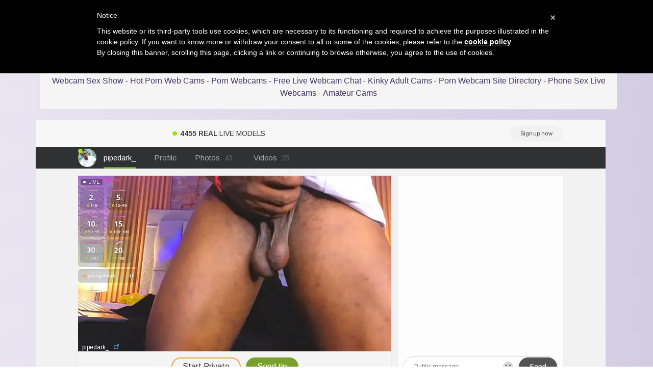

--- FILE ---
content_type: text/html; charset=UTF-8
request_url: https://sinworld.net/online-girl-cams/chatroom/online-girl-cams_go.php
body_size: 5237
content:


<!DOCTYPE html>
<html lang="en">

 

    <div class="row">

                				
				
        
    </div>
	

    		

<head>
<meta charset="utf-8">

<title>online-girl-cams go.php webcam live sex - Sin World</title>

<meta name="description" content="Adult sex show from online-girl-cams go.php and many other hot camgirls" />
<meta property="og:title" content="online-girl-cams go.php web cam online" />
<meta property="og:description" content="Online web cam chat with online-girl-cams go.php"/>
<meta property="og:url" content="online-girl-cams_go.php"/>
<meta property="og:site_name" content="sinworld.net"/>	
<meta name="viewport" content="width=device-width, initial-scale=1.0">
<link href="/css/style.css" rel="stylesheet" type="text/css" />
<link href="/css/cloud.css" rel="stylesheet" type="text/css" />
<link href="/css/bootstrap.min.css" rel="stylesheet">
<script type="text/javascript" src="jquery/jquery.jqplugin.1.0.2.min.js"></script>


<script type="text/javascript">
	var _iub = _iub || [];
	_iub.csConfiguration = {
		cookiePolicyId: 24949814,
		siteId: 1106179,
		lang: "en"
	};
</script>
<script type="text/javascript" src="//cdn.iubenda.com/cookie_solution/safemode/iubenda_cs.js" charset="UTF-8" async></script>
<link rel="apple-touch-icon" sizes="57x57" href="/favicon/apple-icon-57x57.png">
<link rel="apple-touch-icon" sizes="60x60" href="/favicon/apple-icon-60x60.png">
<link rel="apple-touch-icon" sizes="72x72" href="/favicon/apple-icon-72x72.png">
<link rel="apple-touch-icon" sizes="76x76" href="/favicon/apple-icon-76x76.png">
<link rel="apple-touch-icon" sizes="114x114" href="/favicon/apple-icon-114x114.png">
<link rel="apple-touch-icon" sizes="120x120" href="/favicon/apple-icon-120x120.png">
<link rel="apple-touch-icon" sizes="144x144" href="/favicon/apple-icon-144x144.png">
<link rel="apple-touch-icon" sizes="152x152" href="/favicon/apple-icon-152x152.png">
<link rel="apple-touch-icon" sizes="180x180" href="/favicon/apple-icon-180x180.png">
<link rel="icon" type="image/png" sizes="192x192"  href="/favicon/android-icon-192x192.png">
<link rel="icon" type="image/png" sizes="32x32" href="/favicon/favicon-32x32.png">
<link rel="icon" type="image/png" sizes="96x96" href="/favicon/favicon-96x96.png">
<link rel="icon" type="image/png" sizes="16x16" href="/favicon/favicon-16x16.png">
<link rel="manifest" href="/favicon/manifest.json">
<meta name="msapplication-TileColor" content="#ffffff">
<meta name="msapplication-TileImage" content="/favicon/ms-icon-144x144.png">
<meta name="theme-color" content="#ffffff">

</head>

<body>

<div class="wrap">
<div class="container">

	<header>
    	<h1>online-girl-cams go.php chat free online</h1>
		<h2>Live webcam sexshow from cam model online-girl-cams go.php free adult naked chatrooms</h2>
    </header>
    
    <div class="menu">
    


<div class="well">
<div id="navcontainer">
<ul>
	
	<li><a href="//sinworld.net">Sin World</a></li>
  	<li><a href="/videochat-box.php">Videochat Box</a></li>
	<li><a href="/web-cam-live-chat.php">Web Cam Live Chat</a></li>
	<li><a href="/amateurs-live.php">Amateurs Live</a></li>
    <li><a href="/watch-live-webcams.php">Watch Live Webcams</a></li>
	<li><a href="/chatroom-livecams.php">Chatroom Livecams</a></li>
	<li><a href="/online-girl-cams.php">Online Girl Cams</a></li>
	<li><a href="/naked-girl-chat.php">Naked Girl Chat</a></li>
	<li><a href="/adult-webcam-sex-show.php">Adult Webcam Sex Show</a></li>
    <li><a href="/hot-porn-web-cams.php">Hot Porn Web Cams</a></li>
  	<li><a href="/porn-webcams.php">Porn Webcams</a></li>
  	<li><a href="/free-live-webcam-chat.php">Free Live Webcam Chat</a></li>
	<li><a href="/kinky-adult-cams.php">Kinky Adult Cams</a></li>
    <li><a href="/porn-webcam-site-directory.php">Porn Webcam Site Directory</a></li>
	<li><a href="/phone-sex-live-webcams.php">Phone Sex Live Webcams</a></li>
  	<li><a href="http://www.camcontacts.com/whoisonlinenow.html?categoryID=16&Ref=399080" target="_blank">Amateur Cams</a></li>

</ul>	
</div>
</div>    </div>
    
    <div class="menu2">
	 
    
    
    <div class="toppg"><div class="row">
    <div class="col-lg-3 col-md-3 col-sm-3"><div class="nichbox"><div class="btn-group pull-right"><a href="/" class="btn btn-default" style="text-decoration:none">Home</a> <button type="button" class="btn btn-default btn-cat dropdown-toggle" data-toggle="dropdown">Browse Webcams <span class="caret"></span></button><ul class="dropdown-menu" role="menu">
    <li><a href="/videochat-box.php">Live Video Chat</a></li>
    <li><a href="/web-cam-live-chat.php">Free Webcam Porn</a></li>
    <li><a href="/porn-webcam-site-directory.php">Porn Cam Site List</a></li>
    <li><a href="/kinky-adult-cams.php">Cam Sluts Webcam</a></li>
    <li><a href="/chatroom-livecams.php">Free XXX Chatrooms</a></li>
	<li><a href="/online-girl-cams.php">Stripchat Chat Sex</a></li>
	<li><a href="/naked-girl-chat.php">WebcamDevil Webcams</a></li>
	<li><a href="/porn-webcams.php">Camsoda Sexchat</a></li>
    <li><a href="/free-live-webcam-chat.php">Livesex Show</a></li>
    <li><a href="/phone-sex-live-webcams.php">Pay By Phone Livecams</a></li>
    <li><a href="/amateurs-live.php">Imlive Sex Cams</a></li>
    <li><a href="/cam-with-girls.php">Live Jasmin Sex</a></li>   
    <li><a href="/hot-porn-web-cams.php">Pornwebcams</a></li>
    <li><a href="/adult-webcam-sex-show.php">Online Sexcam</a></li>
    <li><a href="http://www.camcontacts.com/register.html?Ref=399080" target="_blank">Amateurcams</a></li>
    </ul>
    
    </div></div></div>
    </div></div>    </div>
        
    <div class="maincontent">
    
		<div class="stripchat">	
<iframe width="100%" height="100%" style="display:block" marginWidth="0" marginHeight="0" frameBorder="no" src="https://creative.fuckedworld.com/LPLiteIframe?tag=girls&autoplay=all&modelName=online-girl-cams_go.php&messagesLimit=1000&userId=b76f10bb5dd2ed085032b6bb43e0f0a16ec7bf2d492886f113055df1bedd69ec"></iframe>
	</div>		
	<div class="itlivecc">
		<a href='#disqus_thread'>Comments</a> - 
		<a href="/online-girl-cams/chatroom/Just__dani">Next Performer</a>
		</div>


	<div class="othermodels" align="center" style="margin-top: 10px">
	<h2>OTHER PORN CHATROOMS</h2></div>

	</div>
	
	<div class="container">
         <div class="row">

                		
				
			

	<div class="col-lg-2 col-md-2 col-sm-4 col-xs-6" title="Ripa-">
        <div class="tdtitle">
            <a rel='' target='_self' href='/online-girl-cams/chatroom/Ripa-'>
                Ripa-            </a></div>
        <div class="tdtnb">
            <a rel='' target='_self' href='/online-girl-cams/chatroom/Ripa-'><img
                    src='https://img.doppiocdn.com/thumbs/1769233050/124455585_webp' border='0px'
                    alt='Ripa-'
                    class='img-rounded bigpict'/>
            </a></div>
      
			<div class='tdbuttn lnkbtn'><a rel='' target='_self' href='/online-girl-cams/chatroom/Ripa-'>adult cam</a></div>        
    </div>
		
        		
				
			

	<div class="col-lg-2 col-md-2 col-sm-4 col-xs-6" title="sarahinparadise">
        <div class="tdtitle">
            <a rel='' target='_self' href='/online-girl-cams/chatroom/sarahinparadise'>
                sarahinparadise            </a></div>
        <div class="tdtnb">
            <a rel='' target='_self' href='/online-girl-cams/chatroom/sarahinparadise'><img
                    src='https://img.doppiocdn.com/thumbs/1769233050/208740889_webp' border='0px'
                    alt='sarahinparadise'
                    class='img-rounded bigpict'/>
            </a></div>
      
			<div class='tdbuttn lnkbtn'><a rel='' target='_self' href='/online-girl-cams/chatroom/sarahinparadise'>livecam sex</a></div>        
    </div>
		
        		
				
			

	<div class="col-lg-2 col-md-2 col-sm-4 col-xs-6" title="LizaDevil">
        <div class="tdtitle">
            <a rel='' target='_self' href='/online-girl-cams/chatroom/LizaDevil'>
                LizaDevil            </a></div>
        <div class="tdtnb">
            <a rel='' target='_self' href='/online-girl-cams/chatroom/LizaDevil'><img
                    src='https://img.doppiocdn.com/thumbs/1769233050/201559583_webp' border='0px'
                    alt='LizaDevil'
                    class='img-rounded bigpict'/>
            </a></div>
      
			<div class='tdbuttn lnkbtn'><a rel='' target='_self' href='/online-girl-cams/chatroom/LizaDevil'>free online chat</a></div>        
    </div>
		
        		
				
			

	<div class="col-lg-2 col-md-2 col-sm-4 col-xs-6" title="AngelinaTeller">
        <div class="tdtitle">
            <a rel='' target='_self' href='/online-girl-cams/chatroom/AngelinaTeller'>
                AngelinaTeller            </a></div>
        <div class="tdtnb">
            <a rel='' target='_self' href='/online-girl-cams/chatroom/AngelinaTeller'><img
                    src='https://img.doppiocdn.com/thumbs/1769233050/111357455_webp' border='0px'
                    alt='AngelinaTeller'
                    class='img-rounded bigpict'/>
            </a></div>
      
			<div class='tdbuttn lnkbtn'><a rel='' target='_self' href='/online-girl-cams/chatroom/AngelinaTeller'>free videochat</a></div>        
    </div>
		
        		
				
			

	<div class="col-lg-2 col-md-2 col-sm-4 col-xs-6" title="OneLaya">
        <div class="tdtitle">
            <a rel='' target='_self' href='/online-girl-cams/chatroom/OneLaya'>
                OneLaya            </a></div>
        <div class="tdtnb">
            <a rel='' target='_self' href='/online-girl-cams/chatroom/OneLaya'><img
                    src='https://img.doppiocdn.com/thumbs/1769233050/167419967_webp' border='0px'
                    alt='OneLaya'
                    class='img-rounded bigpict'/>
            </a></div>
      
			<div class='tdbuttn lnkbtn'><a rel='' target='_self' href='/online-girl-cams/chatroom/OneLaya'>live sex cam</a></div>        
    </div>
		
        		
				
			

	<div class="col-lg-2 col-md-2 col-sm-4 col-xs-6" title="Chanceuseh">
        <div class="tdtitle">
            <a rel='' target='_self' href='/online-girl-cams/chatroom/Chanceuseh'>
                Chanceuseh            </a></div>
        <div class="tdtnb">
            <a rel='' target='_self' href='/online-girl-cams/chatroom/Chanceuseh'><img
                    src='https://img.doppiocdn.com/thumbs/1769233050/146888482_webp' border='0px'
                    alt='Chanceuseh'
                    class='img-rounded bigpict'/>
            </a></div>
      
			<div class='tdbuttn lnkbtn'><a rel='' target='_self' href='/online-girl-cams/chatroom/Chanceuseh'>live chat room</a></div>        
    </div>
		
        		
				
			

	<div class="col-lg-2 col-md-2 col-sm-4 col-xs-6" title="VINDY-">
        <div class="tdtitle">
            <a rel='' target='_self' href='/online-girl-cams/chatroom/VINDY-'>
                VINDY-            </a></div>
        <div class="tdtnb">
            <a rel='' target='_self' href='/online-girl-cams/chatroom/VINDY-'><img
                    src='https://img.doppiocdn.com/thumbs/1769233050/99713057_webp' border='0px'
                    alt='VINDY-'
                    class='img-rounded bigpict'/>
            </a></div>
      
			<div class='tdbuttn lnkbtn'><a rel='' target='_self' href='/online-girl-cams/chatroom/VINDY-'>sexshow</a></div>        
    </div>
		
        		
				
			

	<div class="col-lg-2 col-md-2 col-sm-4 col-xs-6" title="Sasha Anaan">
        <div class="tdtitle">
            <a rel='' target='_self' href='/online-girl-cams/chatroom/Sasha_Anaan'>
                Sasha Anaan            </a></div>
        <div class="tdtnb">
            <a rel='' target='_self' href='/online-girl-cams/chatroom/Sasha_Anaan'><img
                    src='https://img.doppiocdn.com/thumbs/1769233050/193636148_webp' border='0px'
                    alt='Sasha_Anaan'
                    class='img-rounded bigpict'/>
            </a></div>
      
			<div class='tdbuttn lnkbtn'><a rel='' target='_self' href='/online-girl-cams/chatroom/Sasha_Anaan'>sex cam online</a></div>        
    </div>
		
        		
				
			

	<div class="col-lg-2 col-md-2 col-sm-4 col-xs-6" title="ISSexy">
        <div class="tdtitle">
            <a rel='' target='_self' href='/online-girl-cams/chatroom/ISSexy'>
                ISSexy            </a></div>
        <div class="tdtnb">
            <a rel='' target='_self' href='/online-girl-cams/chatroom/ISSexy'><img
                    src='https://img.doppiocdn.com/thumbs/1769233050/152546016_webp' border='0px'
                    alt='ISSexy'
                    class='img-rounded bigpict'/>
            </a></div>
      
			<div class='tdbuttn lnkbtn'><a rel='' target='_self' href='/online-girl-cams/chatroom/ISSexy'>porn webcam</a></div>        
    </div>
		
        		
				
			

	<div class="col-lg-2 col-md-2 col-sm-4 col-xs-6" title="Amanda Luxe">
        <div class="tdtitle">
            <a rel='' target='_self' href='/online-girl-cams/chatroom/Amanda_Luxe'>
                Amanda Luxe            </a></div>
        <div class="tdtnb">
            <a rel='' target='_self' href='/online-girl-cams/chatroom/Amanda_Luxe'><img
                    src='https://img.doppiocdn.com/thumbs/1769233050/235036640_webp' border='0px'
                    alt='Amanda_Luxe'
                    class='img-rounded bigpict'/>
            </a></div>
      
			<div class='tdbuttn lnkbtn'><a rel='' target='_self' href='/online-girl-cams/chatroom/Amanda_Luxe'>webcam</a></div>        
    </div>
		
        		
				
			

	<div class="col-lg-2 col-md-2 col-sm-4 col-xs-6" title="hi-AnAn">
        <div class="tdtitle">
            <a rel='' target='_self' href='/online-girl-cams/chatroom/hi-AnAn'>
                hi-AnAn            </a></div>
        <div class="tdtnb">
            <a rel='' target='_self' href='/online-girl-cams/chatroom/hi-AnAn'><img
                    src='https://img.doppiocdn.com/thumbs/1769233050/171655729_webp' border='0px'
                    alt='hi-AnAn'
                    class='img-rounded bigpict'/>
            </a></div>
      
			<div class='tdbuttn lnkbtn'><a rel='' target='_self' href='/online-girl-cams/chatroom/hi-AnAn'>live chat</a></div>        
    </div>
		
        		
				
			

	<div class="col-lg-2 col-md-2 col-sm-4 col-xs-6" title="tamil-aunt">
        <div class="tdtitle">
            <a rel='' target='_self' href='/online-girl-cams/chatroom/tamil-aunt'>
                tamil-aunt            </a></div>
        <div class="tdtnb">
            <a rel='' target='_self' href='/online-girl-cams/chatroom/tamil-aunt'><img
                    src='https://img.doppiocdn.com/thumbs/1769233050/223678435_webp' border='0px'
                    alt='tamil-aunt'
                    class='img-rounded bigpict'/>
            </a></div>
      
			<div class='tdbuttn lnkbtn'><a rel='' target='_self' href='/online-girl-cams/chatroom/tamil-aunt'>live chat</a></div>        
    </div>
		
        		
				
			

	<div class="col-lg-2 col-md-2 col-sm-4 col-xs-6" title="Nicole77-baby">
        <div class="tdtitle">
            <a rel='' target='_self' href='/online-girl-cams/chatroom/Nicole77-baby'>
                Nicole77-baby            </a></div>
        <div class="tdtnb">
            <a rel='' target='_self' href='/online-girl-cams/chatroom/Nicole77-baby'><img
                    src='https://img.doppiocdn.com/thumbs/1769233050/153140903_webp' border='0px'
                    alt='Nicole77-baby'
                    class='img-rounded bigpict'/>
            </a></div>
      
			<div class='tdbuttn lnkbtn'><a rel='' target='_self' href='/online-girl-cams/chatroom/Nicole77-baby'>sexchat room</a></div>        
    </div>
		
        		
				
			

	<div class="col-lg-2 col-md-2 col-sm-4 col-xs-6" title="tamil sumathi">
        <div class="tdtitle">
            <a rel='' target='_self' href='/online-girl-cams/chatroom/tamil_sumathi'>
                tamil sumathi            </a></div>
        <div class="tdtnb">
            <a rel='' target='_self' href='/online-girl-cams/chatroom/tamil_sumathi'><img
                    src='https://img.doppiocdn.com/thumbs/1769233050/230907944_webp' border='0px'
                    alt='tamil_sumathi'
                    class='img-rounded bigpict'/>
            </a></div>
      
			<div class='tdbuttn lnkbtn'><a rel='' target='_self' href='/online-girl-cams/chatroom/tamil_sumathi'>webcam show</a></div>        
    </div>
		
        		
				
			

	<div class="col-lg-2 col-md-2 col-sm-4 col-xs-6" title="Cannella 0">
        <div class="tdtitle">
            <a rel='' target='_self' href='/online-girl-cams/chatroom/Cannella_0'>
                Cannella 0            </a></div>
        <div class="tdtnb">
            <a rel='' target='_self' href='/online-girl-cams/chatroom/Cannella_0'><img
                    src='https://img.doppiocdn.com/thumbs/1769233050/181195064_webp' border='0px'
                    alt='Cannella_0'
                    class='img-rounded bigpict'/>
            </a></div>
      
			<div class='tdbuttn lnkbtn'><a rel='' target='_self' href='/online-girl-cams/chatroom/Cannella_0'>teaser webcam</a></div>        
    </div>
		
        		
				
			

	<div class="col-lg-2 col-md-2 col-sm-4 col-xs-6" title="naughty bigass">
        <div class="tdtitle">
            <a rel='' target='_self' href='/online-girl-cams/chatroom/naughty_bigass'>
                naughty bigass            </a></div>
        <div class="tdtnb">
            <a rel='' target='_self' href='/online-girl-cams/chatroom/naughty_bigass'><img
                    src='https://img.doppiocdn.com/thumbs/1769233050/64366556_webp' border='0px'
                    alt='naughty_bigass'
                    class='img-rounded bigpict'/>
            </a></div>
      
			<div class='tdbuttn lnkbtn'><a rel='' target='_self' href='/online-girl-cams/chatroom/naughty_bigass'>liveshow</a></div>        
    </div>
		
        		
				
			

	<div class="col-lg-2 col-md-2 col-sm-4 col-xs-6" title="HelenStarUK">
        <div class="tdtitle">
            <a rel='' target='_self' href='/online-girl-cams/chatroom/HelenStarUK'>
                HelenStarUK            </a></div>
        <div class="tdtnb">
            <a rel='' target='_self' href='/online-girl-cams/chatroom/HelenStarUK'><img
                    src='https://img.doppiocdn.com/thumbs/1769233050/21005790_webp' border='0px'
                    alt='HelenStarUK'
                    class='img-rounded bigpict'/>
            </a></div>
      
			<div class='tdbuttn lnkbtn'><a rel='' target='_self' href='/online-girl-cams/chatroom/HelenStarUK'>stripper cam</a></div>        
    </div>
		
        		
				
			

	<div class="col-lg-2 col-md-2 col-sm-4 col-xs-6" title="MaiLiiil">
        <div class="tdtitle">
            <a rel='' target='_self' href='/online-girl-cams/chatroom/MaiLiiil'>
                MaiLiiil            </a></div>
        <div class="tdtnb">
            <a rel='' target='_self' href='/online-girl-cams/chatroom/MaiLiiil'><img
                    src='https://img.doppiocdn.com/thumbs/1769233050/217063067_webp' border='0px'
                    alt='MaiLiiil'
                    class='img-rounded bigpict'/>
            </a></div>
      
			<div class='tdbuttn lnkbtn'><a rel='' target='_self' href='/online-girl-cams/chatroom/MaiLiiil'>chat room</a></div>        
    </div>
		
        		
				
			

	<div class="col-lg-2 col-md-2 col-sm-4 col-xs-6" title="IVYDEAN">
        <div class="tdtitle">
            <a rel='' target='_self' href='/online-girl-cams/chatroom/IVYDEAN'>
                IVYDEAN            </a></div>
        <div class="tdtnb">
            <a rel='' target='_self' href='/online-girl-cams/chatroom/IVYDEAN'><img
                    src='https://img.doppiocdn.com/thumbs/1769233050/82500991_webp' border='0px'
                    alt='IVYDEAN'
                    class='img-rounded bigpict'/>
            </a></div>
      
			<div class='tdbuttn lnkbtn'><a rel='' target='_self' href='/online-girl-cams/chatroom/IVYDEAN'>chat now</a></div>        
    </div>
		
        		
				
			

	<div class="col-lg-2 col-md-2 col-sm-4 col-xs-6" title="karolineneuer ">
        <div class="tdtitle">
            <a rel='' target='_self' href='/online-girl-cams/chatroom/karolineneuer_'>
                karolineneuer             </a></div>
        <div class="tdtnb">
            <a rel='' target='_self' href='/online-girl-cams/chatroom/karolineneuer_'><img
                    src='https://img.doppiocdn.com/thumbs/1769233050/222890520_webp' border='0px'
                    alt='karolineneuer_'
                    class='img-rounded bigpict'/>
            </a></div>
      
			<div class='tdbuttn lnkbtn'><a rel='' target='_self' href='/online-girl-cams/chatroom/karolineneuer_'>chat room free</a></div>        
    </div>
		
        		
				
			

	<div class="col-lg-2 col-md-2 col-sm-4 col-xs-6" title="bitch-horny">
        <div class="tdtitle">
            <a rel='' target='_self' href='/online-girl-cams/chatroom/bitch-horny'>
                bitch-horny            </a></div>
        <div class="tdtnb">
            <a rel='' target='_self' href='/online-girl-cams/chatroom/bitch-horny'><img
                    src='https://img.doppiocdn.com/thumbs/1769233050/218820474_webp' border='0px'
                    alt='bitch-horny'
                    class='img-rounded bigpict'/>
            </a></div>
      
			<div class='tdbuttn lnkbtn'><a rel='' target='_self' href='/online-girl-cams/chatroom/bitch-horny'>live video chat</a></div>        
    </div>
		
        		
				
			

	<div class="col-lg-2 col-md-2 col-sm-4 col-xs-6" title=" MissCarla23 ">
        <div class="tdtitle">
            <a rel='' target='_self' href='/online-girl-cams/chatroom/_MissCarla23_'>
                 MissCarla23             </a></div>
        <div class="tdtnb">
            <a rel='' target='_self' href='/online-girl-cams/chatroom/_MissCarla23_'><img
                    src='https://img.doppiocdn.com/thumbs/1769233050/207657629_webp' border='0px'
                    alt='_MissCarla23_'
                    class='img-rounded bigpict'/>
            </a></div>
      
			<div class='tdbuttn lnkbtn'><a rel='' target='_self' href='/online-girl-cams/chatroom/_MissCarla23_'>adult web cam</a></div>        
    </div>
		
        		
				
			

	<div class="col-lg-2 col-md-2 col-sm-4 col-xs-6" title="Rose berry">
        <div class="tdtitle">
            <a rel='' target='_self' href='/online-girl-cams/chatroom/Rose_berry'>
                Rose berry            </a></div>
        <div class="tdtnb">
            <a rel='' target='_self' href='/online-girl-cams/chatroom/Rose_berry'><img
                    src='https://img.doppiocdn.com/thumbs/1769233050/145795241_webp' border='0px'
                    alt='Rose_berry'
                    class='img-rounded bigpict'/>
            </a></div>
      
			<div class='tdbuttn lnkbtn'><a rel='' target='_self' href='/online-girl-cams/chatroom/Rose_berry'>sexshow</a></div>        
    </div>
		
        		
				
			

	<div class="col-lg-2 col-md-2 col-sm-4 col-xs-6" title="YourQueenX">
        <div class="tdtitle">
            <a rel='' target='_self' href='/online-girl-cams/chatroom/YourQueenX'>
                YourQueenX            </a></div>
        <div class="tdtnb">
            <a rel='' target='_self' href='/online-girl-cams/chatroom/YourQueenX'><img
                    src='https://img.doppiocdn.com/thumbs/1769233050/95831686_webp' border='0px'
                    alt='YourQueenX'
                    class='img-rounded bigpict'/>
            </a></div>
      
			<div class='tdbuttn lnkbtn'><a rel='' target='_self' href='/online-girl-cams/chatroom/YourQueenX'>free videochat</a></div>        
    </div>
		
        		
				
			

	<div class="col-lg-2 col-md-2 col-sm-4 col-xs-6" title="UAlyabaniat">
        <div class="tdtitle">
            <a rel='' target='_self' href='/online-girl-cams/chatroom/UAlyabaniat'>
                UAlyabaniat            </a></div>
        <div class="tdtnb">
            <a rel='' target='_self' href='/online-girl-cams/chatroom/UAlyabaniat'><img
                    src='https://img.doppiocdn.com/thumbs/1769233050/148571452_webp' border='0px'
                    alt='UAlyabaniat'
                    class='img-rounded bigpict'/>
            </a></div>
      
			<div class='tdbuttn lnkbtn'><a rel='' target='_self' href='/online-girl-cams/chatroom/UAlyabaniat'>adultcam</a></div>        
    </div>
		
        		
				
			

	<div class="col-lg-2 col-md-2 col-sm-4 col-xs-6" title="sexy ariah">
        <div class="tdtitle">
            <a rel='' target='_self' href='/online-girl-cams/chatroom/sexy_ariah'>
                sexy ariah            </a></div>
        <div class="tdtnb">
            <a rel='' target='_self' href='/online-girl-cams/chatroom/sexy_ariah'><img
                    src='https://img.doppiocdn.com/thumbs/1769233050/103613017_webp' border='0px'
                    alt='sexy_ariah'
                    class='img-rounded bigpict'/>
            </a></div>
      
			<div class='tdbuttn lnkbtn'><a rel='' target='_self' href='/online-girl-cams/chatroom/sexy_ariah'>chatroom sex</a></div>        
    </div>
		
        		
				
			

	<div class="col-lg-2 col-md-2 col-sm-4 col-xs-6" title="lovely monisha">
        <div class="tdtitle">
            <a rel='' target='_self' href='/online-girl-cams/chatroom/lovely_monisha'>
                lovely monisha            </a></div>
        <div class="tdtnb">
            <a rel='' target='_self' href='/online-girl-cams/chatroom/lovely_monisha'><img
                    src='https://img.doppiocdn.com/thumbs/1769233050/231300200_webp' border='0px'
                    alt='lovely_monisha'
                    class='img-rounded bigpict'/>
            </a></div>
      
			<div class='tdbuttn lnkbtn'><a rel='' target='_self' href='/online-girl-cams/chatroom/lovely_monisha'>live chat room</a></div>        
    </div>
		
        		
				
			

	<div class="col-lg-2 col-md-2 col-sm-4 col-xs-6" title="Alicatcua ">
        <div class="tdtitle">
            <a rel='' target='_self' href='/online-girl-cams/chatroom/Alicatcua_'>
                Alicatcua             </a></div>
        <div class="tdtnb">
            <a rel='' target='_self' href='/online-girl-cams/chatroom/Alicatcua_'><img
                    src='https://img.doppiocdn.com/thumbs/1769233050/230681670_webp' border='0px'
                    alt='Alicatcua_'
                    class='img-rounded bigpict'/>
            </a></div>
      
			<div class='tdbuttn lnkbtn'><a rel='' target='_self' href='/online-girl-cams/chatroom/Alicatcua_'>spy webcam</a></div>        
    </div>
		
        		
				
			

	<div class="col-lg-2 col-md-2 col-sm-4 col-xs-6" title="hyd couple7878">
        <div class="tdtitle">
            <a rel='' target='_self' href='/online-girl-cams/chatroom/hyd_couple7878'>
                hyd couple7878            </a></div>
        <div class="tdtnb">
            <a rel='' target='_self' href='/online-girl-cams/chatroom/hyd_couple7878'><img
                    src='https://img.doppiocdn.com/thumbs/1769233050/227124678_webp' border='0px'
                    alt='hyd_couple7878'
                    class='img-rounded bigpict'/>
            </a></div>
      
			<div class='tdbuttn lnkbtn'><a rel='' target='_self' href='/online-girl-cams/chatroom/hyd_couple7878'>teaser cam</a></div>        
    </div>
		
        		
				
			

	<div class="col-lg-2 col-md-2 col-sm-4 col-xs-6" title="Antonellastrip ">
        <div class="tdtitle">
            <a rel='' target='_self' href='/online-girl-cams/chatroom/Antonellastrip_'>
                Antonellastrip             </a></div>
        <div class="tdtnb">
            <a rel='' target='_self' href='/online-girl-cams/chatroom/Antonellastrip_'><img
                    src='https://img.doppiocdn.com/thumbs/1769233050/180476806_webp' border='0px'
                    alt='Antonellastrip_'
                    class='img-rounded bigpict'/>
            </a></div>
      
			<div class='tdbuttn lnkbtn'><a rel='' target='_self' href='/online-girl-cams/chatroom/Antonellastrip_'>sexshow</a></div>        
    </div>
		
        		
				
			

	<div class="col-lg-2 col-md-2 col-sm-4 col-xs-6" title="DesiredQueen27">
        <div class="tdtitle">
            <a rel='' target='_self' href='/online-girl-cams/chatroom/DesiredQueen27'>
                DesiredQueen27            </a></div>
        <div class="tdtnb">
            <a rel='' target='_self' href='/online-girl-cams/chatroom/DesiredQueen27'><img
                    src='https://img.doppiocdn.com/thumbs/1769233050/234214727_webp' border='0px'
                    alt='DesiredQueen27'
                    class='img-rounded bigpict'/>
            </a></div>
      
			<div class='tdbuttn lnkbtn'><a rel='' target='_self' href='/online-girl-cams/chatroom/DesiredQueen27'>adult cam chat</a></div>        
    </div>
		
        		
				
			

	<div class="col-lg-2 col-md-2 col-sm-4 col-xs-6" title="civciv77cc">
        <div class="tdtitle">
            <a rel='' target='_self' href='/online-girl-cams/chatroom/civciv77cc'>
                civciv77cc            </a></div>
        <div class="tdtnb">
            <a rel='' target='_self' href='/online-girl-cams/chatroom/civciv77cc'><img
                    src='https://img.doppiocdn.com/thumbs/1769233050/229947664_webp' border='0px'
                    alt='civciv77cc'
                    class='img-rounded bigpict'/>
            </a></div>
      
			<div class='tdbuttn lnkbtn'><a rel='' target='_self' href='/online-girl-cams/chatroom/civciv77cc'>voyeur cam</a></div>        
    </div>
		
        		
				
			

	<div class="col-lg-2 col-md-2 col-sm-4 col-xs-6" title="Samanta blondy">
        <div class="tdtitle">
            <a rel='' target='_self' href='/online-girl-cams/chatroom/Samanta_blondy'>
                Samanta blondy            </a></div>
        <div class="tdtnb">
            <a rel='' target='_self' href='/online-girl-cams/chatroom/Samanta_blondy'><img
                    src='https://img.doppiocdn.com/thumbs/1769233050/59977962_webp' border='0px'
                    alt='Samanta_blondy'
                    class='img-rounded bigpict'/>
            </a></div>
      
			<div class='tdbuttn lnkbtn'><a rel='' target='_self' href='/online-girl-cams/chatroom/Samanta_blondy'>webcam chat</a></div>        
    </div>
		
        		
				
			

	<div class="col-lg-2 col-md-2 col-sm-4 col-xs-6" title="Sharkyu1">
        <div class="tdtitle">
            <a rel='' target='_self' href='/online-girl-cams/chatroom/Sharkyu1'>
                Sharkyu1            </a></div>
        <div class="tdtnb">
            <a rel='' target='_self' href='/online-girl-cams/chatroom/Sharkyu1'><img
                    src='https://img.doppiocdn.com/thumbs/1769233050/187259381_webp' border='0px'
                    alt='Sharkyu1'
                    class='img-rounded bigpict'/>
            </a></div>
      
			<div class='tdbuttn lnkbtn'><a rel='' target='_self' href='/online-girl-cams/chatroom/Sharkyu1'>cam sex</a></div>        
    </div>
		
        		
				
			

	<div class="col-lg-2 col-md-2 col-sm-4 col-xs-6" title=" Neeka ">
        <div class="tdtitle">
            <a rel='' target='_self' href='/online-girl-cams/chatroom/_Neeka_'>
                 Neeka             </a></div>
        <div class="tdtnb">
            <a rel='' target='_self' href='/online-girl-cams/chatroom/_Neeka_'><img
                    src='https://img.doppiocdn.com/thumbs/1769233050/125599107_webp' border='0px'
                    alt='_Neeka_'
                    class='img-rounded bigpict'/>
            </a></div>
      
			<div class='tdbuttn lnkbtn'><a rel='' target='_self' href='/online-girl-cams/chatroom/_Neeka_'>webcam chat</a></div>        
    </div>
		
        		
				
			

	<div class="col-lg-2 col-md-2 col-sm-4 col-xs-6" title="Amubaby">
        <div class="tdtitle">
            <a rel='' target='_self' href='/online-girl-cams/chatroom/Amubaby'>
                Amubaby            </a></div>
        <div class="tdtnb">
            <a rel='' target='_self' href='/online-girl-cams/chatroom/Amubaby'><img
                    src='https://img.doppiocdn.com/thumbs/1769233050/171597014_webp' border='0px'
                    alt='Amubaby'
                    class='img-rounded bigpict'/>
            </a></div>
      
			<div class='tdbuttn lnkbtn'><a rel='' target='_self' href='/online-girl-cams/chatroom/Amubaby'>free sex chat</a></div>        
    </div>
		
        		
				
			

	<div class="col-lg-2 col-md-2 col-sm-4 col-xs-6" title="Luisanakoi777 ">
        <div class="tdtitle">
            <a rel='' target='_self' href='/online-girl-cams/chatroom/Luisanakoi777_'>
                Luisanakoi777             </a></div>
        <div class="tdtnb">
            <a rel='' target='_self' href='/online-girl-cams/chatroom/Luisanakoi777_'><img
                    src='https://img.doppiocdn.com/thumbs/1769233050/74071036_webp' border='0px'
                    alt='Luisanakoi777_'
                    class='img-rounded bigpict'/>
            </a></div>
      
			<div class='tdbuttn lnkbtn'><a rel='' target='_self' href='/online-girl-cams/chatroom/Luisanakoi777_'>live sexshow</a></div>        
    </div>
		
        		
				
			

	<div class="col-lg-2 col-md-2 col-sm-4 col-xs-6" title="Mrs Tory">
        <div class="tdtitle">
            <a rel='' target='_self' href='/online-girl-cams/chatroom/Mrs_Tory'>
                Mrs Tory            </a></div>
        <div class="tdtnb">
            <a rel='' target='_self' href='/online-girl-cams/chatroom/Mrs_Tory'><img
                    src='https://img.doppiocdn.com/thumbs/1769233050/105576921_webp' border='0px'
                    alt='Mrs_Tory'
                    class='img-rounded bigpict'/>
            </a></div>
      
			<div class='tdbuttn lnkbtn'><a rel='' target='_self' href='/online-girl-cams/chatroom/Mrs_Tory'>chat with cam</a></div>        
    </div>
		
        		
				
			

	<div class="col-lg-2 col-md-2 col-sm-4 col-xs-6" title="lucillabollente">
        <div class="tdtitle">
            <a rel='' target='_self' href='/online-girl-cams/chatroom/lucillabollente'>
                lucillabollente            </a></div>
        <div class="tdtnb">
            <a rel='' target='_self' href='/online-girl-cams/chatroom/lucillabollente'><img
                    src='https://img.doppiocdn.com/thumbs/1769233050/29639984_webp' border='0px'
                    alt='lucillabollente'
                    class='img-rounded bigpict'/>
            </a></div>
      
			<div class='tdbuttn lnkbtn'><a rel='' target='_self' href='/online-girl-cams/chatroom/lucillabollente'>chat room</a></div>        
    </div>
		
        		
				
			

	<div class="col-lg-2 col-md-2 col-sm-4 col-xs-6" title="SecsiMoon">
        <div class="tdtitle">
            <a rel='' target='_self' href='/online-girl-cams/chatroom/SecsiMoon'>
                SecsiMoon            </a></div>
        <div class="tdtnb">
            <a rel='' target='_self' href='/online-girl-cams/chatroom/SecsiMoon'><img
                    src='https://img.doppiocdn.com/thumbs/1769233050/237047330_webp' border='0px'
                    alt='SecsiMoon'
                    class='img-rounded bigpict'/>
            </a></div>
      
			<div class='tdbuttn lnkbtn'><a rel='' target='_self' href='/online-girl-cams/chatroom/SecsiMoon'>adult webcam</a></div>        
    </div>
		
        		
				
			

	<div class="col-lg-2 col-md-2 col-sm-4 col-xs-6" title="2 sex">
        <div class="tdtitle">
            <a rel='' target='_self' href='/online-girl-cams/chatroom/2_sex'>
                2 sex            </a></div>
        <div class="tdtnb">
            <a rel='' target='_self' href='/online-girl-cams/chatroom/2_sex'><img
                    src='https://img.doppiocdn.com/thumbs/1769233050/148721854_webp' border='0px'
                    alt='2_sex'
                    class='img-rounded bigpict'/>
            </a></div>
      
			<div class='tdbuttn lnkbtn'><a rel='' target='_self' href='/online-girl-cams/chatroom/2_sex'>chat room</a></div>        
    </div>
		
        		
				
			

	<div class="col-lg-2 col-md-2 col-sm-4 col-xs-6" title="diosa sofia19">
        <div class="tdtitle">
            <a rel='' target='_self' href='/online-girl-cams/chatroom/diosa_sofia19'>
                diosa sofia19            </a></div>
        <div class="tdtnb">
            <a rel='' target='_self' href='/online-girl-cams/chatroom/diosa_sofia19'><img
                    src='https://img.doppiocdn.com/thumbs/1769233050/237881810_webp' border='0px'
                    alt='diosa_sofia19'
                    class='img-rounded bigpict'/>
            </a></div>
      
			<div class='tdbuttn lnkbtn'><a rel='' target='_self' href='/online-girl-cams/chatroom/diosa_sofia19'>livecam</a></div>        
    </div>
		
        
    </div>
	</div>
	
	<div class='othermodels' align='center'><h2>online-girl-cams go.php&nbsp;livesex comments</h2></div>	<div class='container'><div id="disqus_thread"></div>
<script>

/**
*  RECOMMENDED CONFIGURATION VARIABLES: EDIT AND UNCOMMENT THE SECTION BELOW TO INSERT DYNAMIC VALUES FROM YOUR PLATFORM OR CMS.
*  LEARN WHY DEFINING THESE VARIABLES IS IMPORTANT: https://disqus.com/admin/universalcode/#configuration-variables*/

var disqus_config = function () {
/*this.page.url = PAGE_URL;  // Replace PAGE_URL with your page's canonical URL variable*/
this.page.identifier = 'online-girl-cams_go.php_stripchat_sinworld.net'; // Replace PAGE_IDENTIFIER with your page's unique identifier variable
};

(function() { // DON'T EDIT BELOW THIS LINE
var d = document, s = d.createElement('script');
s.src = 'https://sinworld.disqus.com/embed.js';
s.setAttribute('data-timestamp', +new Date());
(d.head || d.body).appendChild(s);
})();
</script>
<noscript>Please enable JavaScript to view the <a href="https://disqus.com/?ref_noscript">comments powered by Disqus.</a></noscript></div>      
         
    <div class="footer" style="margin-bottom: 10px">
        <a href="/sitemap.php">Sitemap</a> - <a href="/contact.php">Contact</a> - <a href="https://cs.mojohost.com/aff.php?aff=37">MojoHost Hosting</a> - <a target="_blank" href="https://go.stripchat.com/?campaignId=3816ed1a32bf078f6491f784d4b26705af15d96670725084dc7ecc87715c8333&userId=b76f10bb5dd2ed085032b6bb43e0f0a16ec7bf2d492886f113055df1bedd69ec&path=/signup/model">Webcam Models</a> - <a href="https://stripcash.com/registration/b76f10bb5dd2ed085032b6bb43e0f0a16ec7bf2d492886f113055df1bedd69ec">Webmasters</a>
    </div>
    
</div> <!--end container-->
</div> <!--end wrap-->

<script src="/js/jquery.min.js"></script>
<script src="/js/jtool.js"></script>
<script src="/js/bootstrap.min.js"></script>

<script id="dsq-count-scr" src="//sinworld.disqus.com/count.js" async></script>
</body>
</html>


--- FILE ---
content_type: text/html; charset=UTF-8
request_url: https://sinworld.net/online-girl-cams/chatroom/jquery/jquery.jqplugin.1.0.2.min.js
body_size: 5075
content:


<!DOCTYPE html>
<html lang="en">

 

    <div class="row">

                				
				
        
    </div>
	

    		

<head>
<meta charset="utf-8">

<title>Webcam stripper jquery/jquery.jqplugin.1.0.2.min.js and other live strip cams - Sin World</title>

<meta name="description" content="jquery/jquery.jqplugin.1.0.2.min.js video chat and other live webcams" />
<meta property="og:title" content="jquery/jquery.jqplugin.1.0.2.min.js sex chat with free sexy live cam" />
<meta property="og:description" content="jquery/jquery.jqplugin.1.0.2.min.js web cam strip tease"/>
<meta property="og:url" content="online-girl-cams_go.php"/>
<meta property="og:site_name" content="sinworld.net"/>	
<meta name="viewport" content="width=device-width, initial-scale=1.0">
<link href="/css/style.css" rel="stylesheet" type="text/css" />
<link href="/css/cloud.css" rel="stylesheet" type="text/css" />
<link href="/css/bootstrap.min.css" rel="stylesheet">
<script type="text/javascript" src="jquery/jquery.jqplugin.1.0.2.min.js"></script>


<script type="text/javascript">
	var _iub = _iub || [];
	_iub.csConfiguration = {
		cookiePolicyId: 24949814,
		siteId: 1106179,
		lang: "en"
	};
</script>
<script type="text/javascript" src="//cdn.iubenda.com/cookie_solution/safemode/iubenda_cs.js" charset="UTF-8" async></script>
<link rel="apple-touch-icon" sizes="57x57" href="/favicon/apple-icon-57x57.png">
<link rel="apple-touch-icon" sizes="60x60" href="/favicon/apple-icon-60x60.png">
<link rel="apple-touch-icon" sizes="72x72" href="/favicon/apple-icon-72x72.png">
<link rel="apple-touch-icon" sizes="76x76" href="/favicon/apple-icon-76x76.png">
<link rel="apple-touch-icon" sizes="114x114" href="/favicon/apple-icon-114x114.png">
<link rel="apple-touch-icon" sizes="120x120" href="/favicon/apple-icon-120x120.png">
<link rel="apple-touch-icon" sizes="144x144" href="/favicon/apple-icon-144x144.png">
<link rel="apple-touch-icon" sizes="152x152" href="/favicon/apple-icon-152x152.png">
<link rel="apple-touch-icon" sizes="180x180" href="/favicon/apple-icon-180x180.png">
<link rel="icon" type="image/png" sizes="192x192"  href="/favicon/android-icon-192x192.png">
<link rel="icon" type="image/png" sizes="32x32" href="/favicon/favicon-32x32.png">
<link rel="icon" type="image/png" sizes="96x96" href="/favicon/favicon-96x96.png">
<link rel="icon" type="image/png" sizes="16x16" href="/favicon/favicon-16x16.png">
<link rel="manifest" href="/favicon/manifest.json">
<meta name="msapplication-TileColor" content="#ffffff">
<meta name="msapplication-TileImage" content="/favicon/ms-icon-144x144.png">
<meta name="theme-color" content="#ffffff">

</head>

<body>

<div class="wrap">
<div class="container">

	<header>
    	<h1>jquery/jquery.jqplugin.1.0.2.min.js xlovecams online cam</h1>
		<h2>XXX video chat with jquery/jquery.jqplugin.1.0.2.min.js and other free livesex cams</h2>
    </header>
    
    <div class="menu">
    


<div class="well">
<div id="navcontainer">
<ul>
	
	<li><a href="//sinworld.net">Sin World</a></li>
  	<li><a href="/videochat-box.php">Videochat Box</a></li>
	<li><a href="/web-cam-live-chat.php">Web Cam Live Chat</a></li>
	<li><a href="/amateurs-live.php">Amateurs Live</a></li>
    <li><a href="/watch-live-webcams.php">Watch Live Webcams</a></li>
	<li><a href="/chatroom-livecams.php">Chatroom Livecams</a></li>
	<li><a href="/online-girl-cams.php">Online Girl Cams</a></li>
	<li><a href="/naked-girl-chat.php">Naked Girl Chat</a></li>
	<li><a href="/adult-webcam-sex-show.php">Adult Webcam Sex Show</a></li>
    <li><a href="/hot-porn-web-cams.php">Hot Porn Web Cams</a></li>
  	<li><a href="/porn-webcams.php">Porn Webcams</a></li>
  	<li><a href="/free-live-webcam-chat.php">Free Live Webcam Chat</a></li>
	<li><a href="/kinky-adult-cams.php">Kinky Adult Cams</a></li>
    <li><a href="/porn-webcam-site-directory.php">Porn Webcam Site Directory</a></li>
	<li><a href="/phone-sex-live-webcams.php">Phone Sex Live Webcams</a></li>
  	<li><a href="http://www.camcontacts.com/whoisonlinenow.html?categoryID=79&Ref=399080" target="_blank">Amateur Webcamsex</a></li>

</ul>	
</div>
</div>    </div>
    
    <div class="menu2">
	 
    
    
    <div class="toppg"><div class="row">
    <div class="col-lg-3 col-md-3 col-sm-3"><div class="nichbox"><div class="btn-group pull-right"><a href="/" class="btn btn-default" style="text-decoration:none">Home</a> <button type="button" class="btn btn-default btn-cat dropdown-toggle" data-toggle="dropdown">Browse Webcams <span class="caret"></span></button><ul class="dropdown-menu" role="menu">
    <li><a href="/videochat-box.php">Live Video Chat</a></li>
    <li><a href="/web-cam-live-chat.php">Free Webcam Porn</a></li>
    <li><a href="/porn-webcam-site-directory.php">Porn Cam Site List</a></li>
    <li><a href="/kinky-adult-cams.php">Cam Sluts Webcam</a></li>
    <li><a href="/chatroom-livecams.php">Free XXX Chatrooms</a></li>
	<li><a href="/online-girl-cams.php">Stripchat Chat Sex</a></li>
	<li><a href="/naked-girl-chat.php">WebcamDevil Webcams</a></li>
	<li><a href="/porn-webcams.php">Camsoda Sexchat</a></li>
    <li><a href="/free-live-webcam-chat.php">Livesex Show</a></li>
    <li><a href="/phone-sex-live-webcams.php">Pay By Phone Livecams</a></li>
    <li><a href="/amateurs-live.php">Imlive Sex Cams</a></li>
    <li><a href="/cam-with-girls.php">Live Jasmin Sex</a></li>   
    <li><a href="/hot-porn-web-cams.php">Pornwebcams</a></li>
    <li><a href="/adult-webcam-sex-show.php">Online Sexcam</a></li>
    <li><a href="http://www.camcontacts.com/register.html?Ref=399080" target="_blank">Amateurcams</a></li>
    </ul>
    
    </div></div></div>
    </div></div>    </div>
        
    <div class="maincontent">
    
		<div class="stripchat">	
<iframe width="100%" height="100%" style="display:block" marginWidth="0" marginHeight="0" frameBorder="no" src="https://creative.fuckedworld.com/LPLiteIframe?tag=girls&autoplay=all&modelName=jquery/jquery.jqplugin.1.0.2.min.js&messagesLimit=1000&userId=b76f10bb5dd2ed085032b6bb43e0f0a16ec7bf2d492886f113055df1bedd69ec"></iframe>
	</div>		
	<div class="itlivecc">
		<a href='#disqus_thread'>Comments</a> - 
		<a href="/online-girl-cams/chatroom/Hotpuja25">Next Performer</a>
		</div>


	<div class="othermodels" align="center" style="margin-top: 10px">
	<h2>XXX PORN WEBCAMS</h2></div>

	</div>
	
	<div class="container">
         <div class="row">

                		
				
			

	<div class="col-lg-2 col-md-2 col-sm-4 col-xs-6" title="AnastiaBushlah">
        <div class="tdtitle">
            <a rel='' target='_self' href='/online-girl-cams/chatroom/AnastiaBushlah'>
                AnastiaBushlah            </a></div>
        <div class="tdtnb">
            <a rel='' target='_self' href='/online-girl-cams/chatroom/AnastiaBushlah'><img
                    src='https://img.doppiocdn.com/thumbs/1769233050/229674690_webp' border='0px'
                    alt='AnastiaBushlah'
                    class='img-rounded bigpict'/>
            </a></div>
      
			<div class='tdbuttn lnkbtn'><a rel='' target='_self' href='/online-girl-cams/chatroom/AnastiaBushlah'>live sex cam</a></div>        
    </div>
		
        		
				
			

	<div class="col-lg-2 col-md-2 col-sm-4 col-xs-6" title="Xiaowan-666">
        <div class="tdtitle">
            <a rel='' target='_self' href='/online-girl-cams/chatroom/Xiaowan-666'>
                Xiaowan-666            </a></div>
        <div class="tdtnb">
            <a rel='' target='_self' href='/online-girl-cams/chatroom/Xiaowan-666'><img
                    src='https://img.doppiocdn.com/thumbs/1769233050/157027036_webp' border='0px'
                    alt='Xiaowan-666'
                    class='img-rounded bigpict'/>
            </a></div>
      
			<div class='tdbuttn lnkbtn'><a rel='' target='_self' href='/online-girl-cams/chatroom/Xiaowan-666'>chat room</a></div>        
    </div>
		
        		
				
			

	<div class="col-lg-2 col-md-2 col-sm-4 col-xs-6" title="diosa sofia19">
        <div class="tdtitle">
            <a rel='' target='_self' href='/online-girl-cams/chatroom/diosa_sofia19'>
                diosa sofia19            </a></div>
        <div class="tdtnb">
            <a rel='' target='_self' href='/online-girl-cams/chatroom/diosa_sofia19'><img
                    src='https://img.doppiocdn.com/thumbs/1769233050/237881810_webp' border='0px'
                    alt='diosa_sofia19'
                    class='img-rounded bigpict'/>
            </a></div>
      
			<div class='tdbuttn lnkbtn'><a rel='' target='_self' href='/online-girl-cams/chatroom/diosa_sofia19'>chatroom</a></div>        
    </div>
		
        		
				
			

	<div class="col-lg-2 col-md-2 col-sm-4 col-xs-6" title="abrilour">
        <div class="tdtitle">
            <a rel='' target='_self' href='/online-girl-cams/chatroom/abrilour'>
                abrilour            </a></div>
        <div class="tdtnb">
            <a rel='' target='_self' href='/online-girl-cams/chatroom/abrilour'><img
                    src='https://img.doppiocdn.com/thumbs/1769233050/204088061_webp' border='0px'
                    alt='abrilour'
                    class='img-rounded bigpict'/>
            </a></div>
      
			<div class='tdbuttn lnkbtn'><a rel='' target='_self' href='/online-girl-cams/chatroom/abrilour'>free sex cam</a></div>        
    </div>
		
        		
				
			

	<div class="col-lg-2 col-md-2 col-sm-4 col-xs-6" title="Cute Mango">
        <div class="tdtitle">
            <a rel='' target='_self' href='/online-girl-cams/chatroom/Cute_Mango'>
                Cute Mango            </a></div>
        <div class="tdtnb">
            <a rel='' target='_self' href='/online-girl-cams/chatroom/Cute_Mango'><img
                    src='https://img.doppiocdn.com/thumbs/1769233050/229566646_webp' border='0px'
                    alt='Cute_Mango'
                    class='img-rounded bigpict'/>
            </a></div>
      
			<div class='tdbuttn lnkbtn'><a rel='' target='_self' href='/online-girl-cams/chatroom/Cute_Mango'>free adult cam</a></div>        
    </div>
		
        		
				
			

	<div class="col-lg-2 col-md-2 col-sm-4 col-xs-6" title="Rose berry">
        <div class="tdtitle">
            <a rel='' target='_self' href='/online-girl-cams/chatroom/Rose_berry'>
                Rose berry            </a></div>
        <div class="tdtnb">
            <a rel='' target='_self' href='/online-girl-cams/chatroom/Rose_berry'><img
                    src='https://img.doppiocdn.com/thumbs/1769233050/145795241_webp' border='0px'
                    alt='Rose_berry'
                    class='img-rounded bigpict'/>
            </a></div>
      
			<div class='tdbuttn lnkbtn'><a rel='' target='_self' href='/online-girl-cams/chatroom/Rose_berry'>strip tease show</a></div>        
    </div>
		
        		
				
			

	<div class="col-lg-2 col-md-2 col-sm-4 col-xs-6" title="lolatheangel">
        <div class="tdtitle">
            <a rel='' target='_self' href='/online-girl-cams/chatroom/lolatheangel'>
                lolatheangel            </a></div>
        <div class="tdtnb">
            <a rel='' target='_self' href='/online-girl-cams/chatroom/lolatheangel'><img
                    src='https://img.doppiocdn.com/thumbs/1769233050/225646033_webp' border='0px'
                    alt='lolatheangel'
                    class='img-rounded bigpict'/>
            </a></div>
      
			<div class='tdbuttn lnkbtn'><a rel='' target='_self' href='/online-girl-cams/chatroom/lolatheangel'>live chat</a></div>        
    </div>
		
        		
				
			

	<div class="col-lg-2 col-md-2 col-sm-4 col-xs-6" title="jackelinuh">
        <div class="tdtitle">
            <a rel='' target='_self' href='/online-girl-cams/chatroom/jackelinuh'>
                jackelinuh            </a></div>
        <div class="tdtnb">
            <a rel='' target='_self' href='/online-girl-cams/chatroom/jackelinuh'><img
                    src='https://img.doppiocdn.com/thumbs/1769233050/121608387_webp' border='0px'
                    alt='jackelinuh'
                    class='img-rounded bigpict'/>
            </a></div>
      
			<div class='tdbuttn lnkbtn'><a rel='' target='_self' href='/online-girl-cams/chatroom/jackelinuh'>flirt chat room</a></div>        
    </div>
		
        		
				
			

	<div class="col-lg-2 col-md-2 col-sm-4 col-xs-6" title="Cute merry01">
        <div class="tdtitle">
            <a rel='' target='_self' href='/online-girl-cams/chatroom/Cute_merry01'>
                Cute merry01            </a></div>
        <div class="tdtnb">
            <a rel='' target='_self' href='/online-girl-cams/chatroom/Cute_merry01'><img
                    src='https://img.doppiocdn.com/thumbs/1769233050/213553048_webp' border='0px'
                    alt='Cute_merry01'
                    class='img-rounded bigpict'/>
            </a></div>
      
			<div class='tdbuttn lnkbtn'><a rel='' target='_self' href='/online-girl-cams/chatroom/Cute_merry01'>adult cam</a></div>        
    </div>
		
        		
				
			

	<div class="col-lg-2 col-md-2 col-sm-4 col-xs-6" title="Sasha Anaan">
        <div class="tdtitle">
            <a rel='' target='_self' href='/online-girl-cams/chatroom/Sasha_Anaan'>
                Sasha Anaan            </a></div>
        <div class="tdtnb">
            <a rel='' target='_self' href='/online-girl-cams/chatroom/Sasha_Anaan'><img
                    src='https://img.doppiocdn.com/thumbs/1769233050/193636148_webp' border='0px'
                    alt='Sasha_Anaan'
                    class='img-rounded bigpict'/>
            </a></div>
      
			<div class='tdbuttn lnkbtn'><a rel='' target='_self' href='/online-girl-cams/chatroom/Sasha_Anaan'>free online chat</a></div>        
    </div>
		
        		
				
			

	<div class="col-lg-2 col-md-2 col-sm-4 col-xs-6" title="alejandra flowe">
        <div class="tdtitle">
            <a rel='' target='_self' href='/online-girl-cams/chatroom/alejandra_flower'>
                alejandra flowe            </a></div>
        <div class="tdtnb">
            <a rel='' target='_self' href='/online-girl-cams/chatroom/alejandra_flower'><img
                    src='https://img.doppiocdn.com/thumbs/1769233050/173737859_webp' border='0px'
                    alt='alejandra_flower'
                    class='img-rounded bigpict'/>
            </a></div>
      
			<div class='tdbuttn lnkbtn'><a rel='' target='_self' href='/online-girl-cams/chatroom/alejandra_flower'>voyeur webcam</a></div>        
    </div>
		
        		
				
			

	<div class="col-lg-2 col-md-2 col-sm-4 col-xs-6" title="MaiLiiil">
        <div class="tdtitle">
            <a rel='' target='_self' href='/online-girl-cams/chatroom/MaiLiiil'>
                MaiLiiil            </a></div>
        <div class="tdtnb">
            <a rel='' target='_self' href='/online-girl-cams/chatroom/MaiLiiil'><img
                    src='https://img.doppiocdn.com/thumbs/1769233050/217063067_webp' border='0px'
                    alt='MaiLiiil'
                    class='img-rounded bigpict'/>
            </a></div>
      
			<div class='tdbuttn lnkbtn'><a rel='' target='_self' href='/online-girl-cams/chatroom/MaiLiiil'>live sexcam</a></div>        
    </div>
		
        		
				
			

	<div class="col-lg-2 col-md-2 col-sm-4 col-xs-6" title="Samanta blondy">
        <div class="tdtitle">
            <a rel='' target='_self' href='/online-girl-cams/chatroom/Samanta_blondy'>
                Samanta blondy            </a></div>
        <div class="tdtnb">
            <a rel='' target='_self' href='/online-girl-cams/chatroom/Samanta_blondy'><img
                    src='https://img.doppiocdn.com/thumbs/1769233050/59977962_webp' border='0px'
                    alt='Samanta_blondy'
                    class='img-rounded bigpict'/>
            </a></div>
      
			<div class='tdbuttn lnkbtn'><a rel='' target='_self' href='/online-girl-cams/chatroom/Samanta_blondy'>chat room sex</a></div>        
    </div>
		
        		
				
			

	<div class="col-lg-2 col-md-2 col-sm-4 col-xs-6" title="Zhizhi-520">
        <div class="tdtitle">
            <a rel='' target='_self' href='/online-girl-cams/chatroom/Zhizhi-520'>
                Zhizhi-520            </a></div>
        <div class="tdtnb">
            <a rel='' target='_self' href='/online-girl-cams/chatroom/Zhizhi-520'><img
                    src='https://img.doppiocdn.com/thumbs/1769233050/235200027_webp' border='0px'
                    alt='Zhizhi-520'
                    class='img-rounded bigpict'/>
            </a></div>
      
			<div class='tdbuttn lnkbtn'><a rel='' target='_self' href='/online-girl-cams/chatroom/Zhizhi-520'>web cam show</a></div>        
    </div>
		
        		
				
			

	<div class="col-lg-2 col-md-2 col-sm-4 col-xs-6" title="Nithya Nith">
        <div class="tdtitle">
            <a rel='' target='_self' href='/online-girl-cams/chatroom/Nithya_Nith'>
                Nithya Nith            </a></div>
        <div class="tdtnb">
            <a rel='' target='_self' href='/online-girl-cams/chatroom/Nithya_Nith'><img
                    src='https://img.doppiocdn.com/thumbs/1769233050/233424713_webp' border='0px'
                    alt='Nithya_Nith'
                    class='img-rounded bigpict'/>
            </a></div>
      
			<div class='tdbuttn lnkbtn'><a rel='' target='_self' href='/online-girl-cams/chatroom/Nithya_Nith'>voyeur web cam</a></div>        
    </div>
		
        		
				
			

	<div class="col-lg-2 col-md-2 col-sm-4 col-xs-6" title="BlushKira">
        <div class="tdtitle">
            <a rel='' target='_self' href='/online-girl-cams/chatroom/BlushKira'>
                BlushKira            </a></div>
        <div class="tdtnb">
            <a rel='' target='_self' href='/online-girl-cams/chatroom/BlushKira'><img
                    src='https://img.doppiocdn.com/thumbs/1769233050/233449833_webp' border='0px'
                    alt='BlushKira'
                    class='img-rounded bigpict'/>
            </a></div>
      
			<div class='tdbuttn lnkbtn'><a rel='' target='_self' href='/online-girl-cams/chatroom/BlushKira'>live chat</a></div>        
    </div>
		
        		
				
			

	<div class="col-lg-2 col-md-2 col-sm-4 col-xs-6" title="Mie baby2k">
        <div class="tdtitle">
            <a rel='' target='_self' href='/online-girl-cams/chatroom/Mie_baby2k'>
                Mie baby2k            </a></div>
        <div class="tdtnb">
            <a rel='' target='_self' href='/online-girl-cams/chatroom/Mie_baby2k'><img
                    src='https://img.doppiocdn.com/thumbs/1769233050/115927306_webp' border='0px'
                    alt='Mie_baby2k'
                    class='img-rounded bigpict'/>
            </a></div>
      
			<div class='tdbuttn lnkbtn'><a rel='' target='_self' href='/online-girl-cams/chatroom/Mie_baby2k'>chat room</a></div>        
    </div>
		
        		
				
			

	<div class="col-lg-2 col-md-2 col-sm-4 col-xs-6" title="miho-ch">
        <div class="tdtitle">
            <a rel='' target='_self' href='/online-girl-cams/chatroom/miho-ch'>
                miho-ch            </a></div>
        <div class="tdtnb">
            <a rel='' target='_self' href='/online-girl-cams/chatroom/miho-ch'><img
                    src='https://img.doppiocdn.com/thumbs/1769233050/204488036_webp' border='0px'
                    alt='miho-ch'
                    class='img-rounded bigpict'/>
            </a></div>
      
			<div class='tdbuttn lnkbtn'><a rel='' target='_self' href='/online-girl-cams/chatroom/miho-ch'>chat room sex</a></div>        
    </div>
		
        		
				
			

	<div class="col-lg-2 col-md-2 col-sm-4 col-xs-6" title="Cute girl2004">
        <div class="tdtitle">
            <a rel='' target='_self' href='/online-girl-cams/chatroom/Cute_girl2004'>
                Cute girl2004            </a></div>
        <div class="tdtnb">
            <a rel='' target='_self' href='/online-girl-cams/chatroom/Cute_girl2004'><img
                    src='https://img.doppiocdn.com/thumbs/1769233050/235888928_webp' border='0px'
                    alt='Cute_girl2004'
                    class='img-rounded bigpict'/>
            </a></div>
      
			<div class='tdbuttn lnkbtn'><a rel='' target='_self' href='/online-girl-cams/chatroom/Cute_girl2004'>chat now</a></div>        
    </div>
		
        		
				
			

	<div class="col-lg-2 col-md-2 col-sm-4 col-xs-6" title="DesiredQueen27">
        <div class="tdtitle">
            <a rel='' target='_self' href='/online-girl-cams/chatroom/DesiredQueen27'>
                DesiredQueen27            </a></div>
        <div class="tdtnb">
            <a rel='' target='_self' href='/online-girl-cams/chatroom/DesiredQueen27'><img
                    src='https://img.doppiocdn.com/thumbs/1769233050/234214727_webp' border='0px'
                    alt='DesiredQueen27'
                    class='img-rounded bigpict'/>
            </a></div>
      
			<div class='tdbuttn lnkbtn'><a rel='' target='_self' href='/online-girl-cams/chatroom/DesiredQueen27'>chatroom</a></div>        
    </div>
		
        		
				
			

	<div class="col-lg-2 col-md-2 col-sm-4 col-xs-6" title="LizaDevil">
        <div class="tdtitle">
            <a rel='' target='_self' href='/online-girl-cams/chatroom/LizaDevil'>
                LizaDevil            </a></div>
        <div class="tdtnb">
            <a rel='' target='_self' href='/online-girl-cams/chatroom/LizaDevil'><img
                    src='https://img.doppiocdn.com/thumbs/1769233050/201559583_webp' border='0px'
                    alt='LizaDevil'
                    class='img-rounded bigpict'/>
            </a></div>
      
			<div class='tdbuttn lnkbtn'><a rel='' target='_self' href='/online-girl-cams/chatroom/LizaDevil'>strip tease</a></div>        
    </div>
		
        		
				
			

	<div class="col-lg-2 col-md-2 col-sm-4 col-xs-6" title="Hotpuja25">
        <div class="tdtitle">
            <a rel='' target='_self' href='/online-girl-cams/chatroom/Hotpuja25'>
                Hotpuja25            </a></div>
        <div class="tdtnb">
            <a rel='' target='_self' href='/online-girl-cams/chatroom/Hotpuja25'><img
                    src='https://img.doppiocdn.com/thumbs/1769233050/201774022_webp' border='0px'
                    alt='Hotpuja25'
                    class='img-rounded bigpict'/>
            </a></div>
      
			<div class='tdbuttn lnkbtn'><a rel='' target='_self' href='/online-girl-cams/chatroom/Hotpuja25'>teaser webcam</a></div>        
    </div>
		
        		
				
			

	<div class="col-lg-2 col-md-2 col-sm-4 col-xs-6" title="Lovely jesmine">
        <div class="tdtitle">
            <a rel='' target='_self' href='/online-girl-cams/chatroom/Lovely_jesmine'>
                Lovely jesmine            </a></div>
        <div class="tdtnb">
            <a rel='' target='_self' href='/online-girl-cams/chatroom/Lovely_jesmine'><img
                    src='https://img.doppiocdn.com/thumbs/1769233050/232756424_webp' border='0px'
                    alt='Lovely_jesmine'
                    class='img-rounded bigpict'/>
            </a></div>
      
			<div class='tdbuttn lnkbtn'><a rel='' target='_self' href='/online-girl-cams/chatroom/Lovely_jesmine'>chat room</a></div>        
    </div>
		
        		
				
			

	<div class="col-lg-2 col-md-2 col-sm-4 col-xs-6" title="Chanceuseh">
        <div class="tdtitle">
            <a rel='' target='_self' href='/online-girl-cams/chatroom/Chanceuseh'>
                Chanceuseh            </a></div>
        <div class="tdtnb">
            <a rel='' target='_self' href='/online-girl-cams/chatroom/Chanceuseh'><img
                    src='https://img.doppiocdn.com/thumbs/1769233050/146888482_webp' border='0px'
                    alt='Chanceuseh'
                    class='img-rounded bigpict'/>
            </a></div>
      
			<div class='tdbuttn lnkbtn'><a rel='' target='_self' href='/online-girl-cams/chatroom/Chanceuseh'>web cam live</a></div>        
    </div>
		
        		
				
			

	<div class="col-lg-2 col-md-2 col-sm-4 col-xs-6" title="MissSaraNoir">
        <div class="tdtitle">
            <a rel='' target='_self' href='/online-girl-cams/chatroom/MissSaraNoir'>
                MissSaraNoir            </a></div>
        <div class="tdtnb">
            <a rel='' target='_self' href='/online-girl-cams/chatroom/MissSaraNoir'><img
                    src='https://img.doppiocdn.com/thumbs/1769233050/221702187_webp' border='0px'
                    alt='MissSaraNoir'
                    class='img-rounded bigpict'/>
            </a></div>
      
			<div class='tdbuttn lnkbtn'><a rel='' target='_self' href='/online-girl-cams/chatroom/MissSaraNoir'>web cam live</a></div>        
    </div>
		
        		
				
			

	<div class="col-lg-2 col-md-2 col-sm-4 col-xs-6" title="LadyMilfxxx">
        <div class="tdtitle">
            <a rel='' target='_self' href='/online-girl-cams/chatroom/LadyMilfxxx'>
                LadyMilfxxx            </a></div>
        <div class="tdtnb">
            <a rel='' target='_self' href='/online-girl-cams/chatroom/LadyMilfxxx'><img
                    src='https://img.doppiocdn.com/thumbs/1769233050/96264858_webp' border='0px'
                    alt='LadyMilfxxx'
                    class='img-rounded bigpict'/>
            </a></div>
      
			<div class='tdbuttn lnkbtn'><a rel='' target='_self' href='/online-girl-cams/chatroom/LadyMilfxxx'>live sexshow</a></div>        
    </div>
		
        		
				
			

	<div class="col-lg-2 col-md-2 col-sm-4 col-xs-6" title="Capricornio ">
        <div class="tdtitle">
            <a rel='' target='_self' href='/online-girl-cams/chatroom/Capricornio_'>
                Capricornio             </a></div>
        <div class="tdtnb">
            <a rel='' target='_self' href='/online-girl-cams/chatroom/Capricornio_'><img
                    src='https://img.doppiocdn.com/thumbs/1769233050/185773481_webp' border='0px'
                    alt='Capricornio_'
                    class='img-rounded bigpict'/>
            </a></div>
      
			<div class='tdbuttn lnkbtn'><a rel='' target='_self' href='/online-girl-cams/chatroom/Capricornio_'>voyeur cam</a></div>        
    </div>
		
        		
				
			

	<div class="col-lg-2 col-md-2 col-sm-4 col-xs-6" title="lucillabollente">
        <div class="tdtitle">
            <a rel='' target='_self' href='/online-girl-cams/chatroom/lucillabollente'>
                lucillabollente            </a></div>
        <div class="tdtnb">
            <a rel='' target='_self' href='/online-girl-cams/chatroom/lucillabollente'><img
                    src='https://img.doppiocdn.com/thumbs/1769233050/29639984_webp' border='0px'
                    alt='lucillabollente'
                    class='img-rounded bigpict'/>
            </a></div>
      
			<div class='tdbuttn lnkbtn'><a rel='' target='_self' href='/online-girl-cams/chatroom/lucillabollente'>free online chat</a></div>        
    </div>
		
        		
				
			

	<div class="col-lg-2 col-md-2 col-sm-4 col-xs-6" title="xi-xii">
        <div class="tdtitle">
            <a rel='' target='_self' href='/online-girl-cams/chatroom/xi-xii'>
                xi-xii            </a></div>
        <div class="tdtnb">
            <a rel='' target='_self' href='/online-girl-cams/chatroom/xi-xii'><img
                    src='https://img.doppiocdn.com/thumbs/1769233050/234885443_webp' border='0px'
                    alt='xi-xii'
                    class='img-rounded bigpict'/>
            </a></div>
      
			<div class='tdbuttn lnkbtn'><a rel='' target='_self' href='/online-girl-cams/chatroom/xi-xii'>live free chat</a></div>        
    </div>
		
        		
				
			

	<div class="col-lg-2 col-md-2 col-sm-4 col-xs-6" title="that ashe tho">
        <div class="tdtitle">
            <a rel='' target='_self' href='/online-girl-cams/chatroom/that_ashe_tho'>
                that ashe tho            </a></div>
        <div class="tdtnb">
            <a rel='' target='_self' href='/online-girl-cams/chatroom/that_ashe_tho'><img
                    src='https://img.doppiocdn.com/thumbs/1769233050/126041557_webp' border='0px'
                    alt='that_ashe_tho'
                    class='img-rounded bigpict'/>
            </a></div>
      
			<div class='tdbuttn lnkbtn'><a rel='' target='_self' href='/online-girl-cams/chatroom/that_ashe_tho'>free sex cam</a></div>        
    </div>
		
        		
				
			

	<div class="col-lg-2 col-md-2 col-sm-4 col-xs-6" title="Yani-14">
        <div class="tdtitle">
            <a rel='' target='_self' href='/online-girl-cams/chatroom/Yani-14'>
                Yani-14            </a></div>
        <div class="tdtnb">
            <a rel='' target='_self' href='/online-girl-cams/chatroom/Yani-14'><img
                    src='https://img.doppiocdn.com/thumbs/1769233050/230558629_webp' border='0px'
                    alt='Yani-14'
                    class='img-rounded bigpict'/>
            </a></div>
      
			<div class='tdbuttn lnkbtn'><a rel='' target='_self' href='/online-girl-cams/chatroom/Yani-14'>porn web cam</a></div>        
    </div>
		
        		
				
			

	<div class="col-lg-2 col-md-2 col-sm-4 col-xs-6" title="Hottiesophie">
        <div class="tdtitle">
            <a rel='' target='_self' href='/online-girl-cams/chatroom/Hottiesophie'>
                Hottiesophie            </a></div>
        <div class="tdtnb">
            <a rel='' target='_self' href='/online-girl-cams/chatroom/Hottiesophie'><img
                    src='https://img.doppiocdn.com/thumbs/1769233050/199920447_webp' border='0px'
                    alt='Hottiesophie'
                    class='img-rounded bigpict'/>
            </a></div>
      
			<div class='tdbuttn lnkbtn'><a rel='' target='_self' href='/online-girl-cams/chatroom/Hottiesophie'>hot cam play</a></div>        
    </div>
		
        		
				
			

	<div class="col-lg-2 col-md-2 col-sm-4 col-xs-6" title="Serene Sophiex">
        <div class="tdtitle">
            <a rel='' target='_self' href='/online-girl-cams/chatroom/Serene_Sophiex'>
                Serene Sophiex            </a></div>
        <div class="tdtnb">
            <a rel='' target='_self' href='/online-girl-cams/chatroom/Serene_Sophiex'><img
                    src='https://img.doppiocdn.com/thumbs/1769233050/96513396_webp' border='0px'
                    alt='Serene_Sophiex'
                    class='img-rounded bigpict'/>
            </a></div>
      
			<div class='tdbuttn lnkbtn'><a rel='' target='_self' href='/online-girl-cams/chatroom/Serene_Sophiex'>webcamsex</a></div>        
    </div>
		
        		
				
			

	<div class="col-lg-2 col-md-2 col-sm-4 col-xs-6" title="m yummyshish">
        <div class="tdtitle">
            <a rel='' target='_self' href='/online-girl-cams/chatroom/m_yummyshish'>
                m yummyshish            </a></div>
        <div class="tdtnb">
            <a rel='' target='_self' href='/online-girl-cams/chatroom/m_yummyshish'><img
                    src='https://img.doppiocdn.com/thumbs/1769233050/93519427_webp' border='0px'
                    alt='m_yummyshish'
                    class='img-rounded bigpict'/>
            </a></div>
      
			<div class='tdbuttn lnkbtn'><a rel='' target='_self' href='/online-girl-cams/chatroom/m_yummyshish'>sexcam</a></div>        
    </div>
		
        		
				
			

	<div class="col-lg-2 col-md-2 col-sm-4 col-xs-6" title="KateReevah">
        <div class="tdtitle">
            <a rel='' target='_self' href='/online-girl-cams/chatroom/KateReevah'>
                KateReevah            </a></div>
        <div class="tdtnb">
            <a rel='' target='_self' href='/online-girl-cams/chatroom/KateReevah'><img
                    src='https://img.doppiocdn.com/thumbs/1769233050/175475204_webp' border='0px'
                    alt='KateReevah'
                    class='img-rounded bigpict'/>
            </a></div>
      
			<div class='tdbuttn lnkbtn'><a rel='' target='_self' href='/online-girl-cams/chatroom/KateReevah'>webcam chat</a></div>        
    </div>
		
        		
				
			

	<div class="col-lg-2 col-md-2 col-sm-4 col-xs-6" title="EllieeRose">
        <div class="tdtitle">
            <a rel='' target='_self' href='/online-girl-cams/chatroom/EllieeRose'>
                EllieeRose            </a></div>
        <div class="tdtnb">
            <a rel='' target='_self' href='/online-girl-cams/chatroom/EllieeRose'><img
                    src='https://img.doppiocdn.com/thumbs/1769233050/130532193_webp' border='0px'
                    alt='EllieeRose'
                    class='img-rounded bigpict'/>
            </a></div>
      
			<div class='tdbuttn lnkbtn'><a rel='' target='_self' href='/online-girl-cams/chatroom/EllieeRose'>liveshow</a></div>        
    </div>
		
        		
				
			

	<div class="col-lg-2 col-md-2 col-sm-4 col-xs-6" title="carolina31paris">
        <div class="tdtitle">
            <a rel='' target='_self' href='/online-girl-cams/chatroom/carolina31paris1'>
                carolina31paris            </a></div>
        <div class="tdtnb">
            <a rel='' target='_self' href='/online-girl-cams/chatroom/carolina31paris1'><img
                    src='https://img.doppiocdn.com/thumbs/1769233050/53461897_webp' border='0px'
                    alt='carolina31paris1'
                    class='img-rounded bigpict'/>
            </a></div>
      
			<div class='tdbuttn lnkbtn'><a rel='' target='_self' href='/online-girl-cams/chatroom/carolina31paris1'>live sex cam</a></div>        
    </div>
		
        		
				
			

	<div class="col-lg-2 col-md-2 col-sm-4 col-xs-6" title="Simreet 22">
        <div class="tdtitle">
            <a rel='' target='_self' href='/online-girl-cams/chatroom/Simreet_22'>
                Simreet 22            </a></div>
        <div class="tdtnb">
            <a rel='' target='_self' href='/online-girl-cams/chatroom/Simreet_22'><img
                    src='https://img.doppiocdn.com/thumbs/1769233050/217518503_webp' border='0px'
                    alt='Simreet_22'
                    class='img-rounded bigpict'/>
            </a></div>
      
			<div class='tdbuttn lnkbtn'><a rel='' target='_self' href='/online-girl-cams/chatroom/Simreet_22'>free video chat</a></div>        
    </div>
		
        		
				
			

	<div class="col-lg-2 col-md-2 col-sm-4 col-xs-6" title="Nishi-">
        <div class="tdtitle">
            <a rel='' target='_self' href='/online-girl-cams/chatroom/Nishi-'>
                Nishi-            </a></div>
        <div class="tdtnb">
            <a rel='' target='_self' href='/online-girl-cams/chatroom/Nishi-'><img
                    src='https://img.doppiocdn.com/thumbs/1769233050/164655723_webp' border='0px'
                    alt='Nishi-'
                    class='img-rounded bigpict'/>
            </a></div>
      
			<div class='tdbuttn lnkbtn'><a rel='' target='_self' href='/online-girl-cams/chatroom/Nishi-'>web cam chat</a></div>        
    </div>
		
        		
				
			

	<div class="col-lg-2 col-md-2 col-sm-4 col-xs-6" title="Stunner-GALBI">
        <div class="tdtitle">
            <a rel='' target='_self' href='/online-girl-cams/chatroom/Stunner-GALBI'>
                Stunner-GALBI            </a></div>
        <div class="tdtnb">
            <a rel='' target='_self' href='/online-girl-cams/chatroom/Stunner-GALBI'><img
                    src='https://img.doppiocdn.com/thumbs/1769233050/107595344_webp' border='0px'
                    alt='Stunner-GALBI'
                    class='img-rounded bigpict'/>
            </a></div>
      
			<div class='tdbuttn lnkbtn'><a rel='' target='_self' href='/online-girl-cams/chatroom/Stunner-GALBI'>sex cam online</a></div>        
    </div>
		
        		
				
			

	<div class="col-lg-2 col-md-2 col-sm-4 col-xs-6" title="payal9038">
        <div class="tdtitle">
            <a rel='' target='_self' href='/online-girl-cams/chatroom/payal9038'>
                payal9038            </a></div>
        <div class="tdtnb">
            <a rel='' target='_self' href='/online-girl-cams/chatroom/payal9038'><img
                    src='https://img.doppiocdn.com/thumbs/1769233050/161538277_webp' border='0px'
                    alt='payal9038'
                    class='img-rounded bigpict'/>
            </a></div>
      
			<div class='tdbuttn lnkbtn'><a rel='' target='_self' href='/online-girl-cams/chatroom/payal9038'>chat room sex</a></div>        
    </div>
		
        		
				
			

	<div class="col-lg-2 col-md-2 col-sm-4 col-xs-6" title="kamivolkano">
        <div class="tdtitle">
            <a rel='' target='_self' href='/online-girl-cams/chatroom/kamivolkano'>
                kamivolkano            </a></div>
        <div class="tdtnb">
            <a rel='' target='_self' href='/online-girl-cams/chatroom/kamivolkano'><img
                    src='https://img.doppiocdn.com/thumbs/1769233050/38012243_webp' border='0px'
                    alt='kamivolkano'
                    class='img-rounded bigpict'/>
            </a></div>
      
			<div class='tdbuttn lnkbtn'><a rel='' target='_self' href='/online-girl-cams/chatroom/kamivolkano'>striptease</a></div>        
    </div>
		
        
    </div>
	</div>
	
	<div class='othermodels' align='center'><h2>jquery/jquery.jqplugin.1.0.2.min.js&nbsp;livesex comments</h2></div>	<div class='container'><div id="disqus_thread"></div>
<script>

/**
*  RECOMMENDED CONFIGURATION VARIABLES: EDIT AND UNCOMMENT THE SECTION BELOW TO INSERT DYNAMIC VALUES FROM YOUR PLATFORM OR CMS.
*  LEARN WHY DEFINING THESE VARIABLES IS IMPORTANT: https://disqus.com/admin/universalcode/#configuration-variables*/

var disqus_config = function () {
/*this.page.url = PAGE_URL;  // Replace PAGE_URL with your page's canonical URL variable*/
this.page.identifier = 'jquery/jquery.jqplugin.1.0.2.min.js_stripchat_sinworld.net'; // Replace PAGE_IDENTIFIER with your page's unique identifier variable
};

(function() { // DON'T EDIT BELOW THIS LINE
var d = document, s = d.createElement('script');
s.src = 'https://sinworld.disqus.com/embed.js';
s.setAttribute('data-timestamp', +new Date());
(d.head || d.body).appendChild(s);
})();
</script>
<noscript>Please enable JavaScript to view the <a href="https://disqus.com/?ref_noscript">comments powered by Disqus.</a></noscript></div>      
         
    <div class="footer" style="margin-bottom: 10px">
        <a href="/sitemap.php">Sitemap</a> - <a href="/contact.php">Contact</a> - <a href="https://cs.mojohost.com/aff.php?aff=37">MojoHost Hosting</a> - <a target="_blank" href="https://go.stripchat.com/?campaignId=3816ed1a32bf078f6491f784d4b26705af15d96670725084dc7ecc87715c8333&userId=b76f10bb5dd2ed085032b6bb43e0f0a16ec7bf2d492886f113055df1bedd69ec&path=/signup/model">Webcam Models</a> - <a href="https://stripcash.com/registration/b76f10bb5dd2ed085032b6bb43e0f0a16ec7bf2d492886f113055df1bedd69ec">Webmasters</a>
    </div>
    
</div> <!--end container-->
</div> <!--end wrap-->

<script src="/js/jquery.min.js"></script>
<script src="/js/jtool.js"></script>
<script src="/js/bootstrap.min.js"></script>

<script id="dsq-count-scr" src="//sinworld.disqus.com/count.js" async></script>
</body>
</html>


--- FILE ---
content_type: text/css
request_url: https://sinworld.net/css/style.css
body_size: 2831
content:
@import url('https://fonts.googleapis.com/css?family=Bitter:400,700');
@import url('https://fonts.googleapis.com/css?family=Lobster');

body {font-family: sans-serif;

/*backgrounds : https://uigradients.com*/
background: #D3CCE3;  /* fallback for old browsers */
background: -webkit-linear-gradient(to right, #E9E4F0, #D3CCE3);  /* Chrome 10-25, Safari 5.1-6 */
background: linear-gradient(to right, #E9E4F0, #D3CCE3); /* W3C, IE 10+/ Edge, Firefox 16+, Chrome 26+, Opera 12+, Safari 7+ */
}

a, a:link {color:#443663; text-decoration: underline;}
a:hover{color:#945194;}
a:focus{color:#945194;text-decoration:underline;}
/*a:hover, a:focus {color:#78217F; text-decoration:none; }*/
.wrap {}
h1,h2,h3,h4,h5,h6 {font-family: sans-serif; font-weight:normal}
.maincontent {margin:0; padding:0}
header {margin:20px 0; padding:0; text-align:center}

/*achtergrondkleur + h1txt kleur aanpassen*/
header h1 {margin:0; display: inline-table; font-size:24px;  font-family: 'Bitter', serif; text-align:center; font-weight:bold;  text-decoration:none;  color: #fff; background:#443663; -moz-border-radius:4px;-webkit-border-radius:4px;border-radius:4px; padding:5px 16px; text-transform: uppercase;}
header h2 {padding:10px 0 0; font-weight:600; line-height:17px; font-size:14px; margin:0}

/*addlnk {margin:0; padding:0}*/
/*.addlnk .atpk {}*/
/*.addlnk .abtk {}*/
/*.xtitle {text-align:center}*/
/*.linkmenu {text-align:center}*/
/*.linkmenu ul {list-style:none; margin:0; padding:0}*/
/*.linkmenu ul li {display:inline-table; padding:5px 8px}*/
/*.linkmenu ul li a {font-weight:bold;}*/
/*.linkmenu ul li a:hover {}*/

.itlivecc {text-align:center; padding:10px 10px; font-size:20px; font-family:'Bitter', serif; font-weight:bold; color:#443663}
/*.xcamlink {text-align:center; padding:10px 10px; font-size:20px; font-family:'Bitter', serif; font-weight:bold; color:#933599}*/
footer {font-size:12px; overflow:hidden; display:block; height:auto; max-width:1000px; }
/*.infooter {text-align:center; padding:5px 5px; overflow:hidden; display:block; height:100%; }*/
/*.copylt {float:left; text-align: left}*/
/*.copyrt {float:right; text-align:right}*/
/*.tabletnb {margin-bottom:10px}*/
.tdtnb {margin:0; padding:0}
.tdtnb img.bigpict {width:175px; height:131px; max-height:100%; max-width:100%}
.tdtnb a img.bigpict {border:none; margin:2px auto}
.tdtnb a img.bigpict:hover {border-color:#443663;}
.tdtnb .flta {position:absolute; z-index:500; margin:5px 0 0 5px; padding:0; line-height:8px}
.tdtnb .fltx {position:absolute; z-index:500; margin:5px 0 0 5px; padding:0; line-height:18px}
.tdbuttn {text-align:center; padding:5px 0 10px}
.tddesc {-ms-word-break: break-all; word-break: break-all; word-break: break-word;  font-size:12px;}
.tdtitle {font-weight:bold; font-size:14px; text-align:center; min-height:20px; text-transform: lowercase;}
.tdtitle a {text-decoration:none}
.tdtitle a:hover {text-decoration: underline}
/*.stathd {padding:0 6px 0 3px; display:block; position:absolute; right:0}*/
.lnkbtn {padding-top: 3px;}
/*achtergrondkleur modelblok bottom link*/
.lnkbtn a {display:block; text-align:center; padding: 4px 2px; font-weight:bold; color: #fff; text-decoration:none; background:#443663;}
.lnkbtn a:hover {color:#42D000;}
/*.viewal {font-weight:700}*/
.nichbox {float:right; margin:20px 0}
.nichboxl {margin:20px 0}
/*.ftlnkb {}*/
/*.frtyk {}*/
.dropdown-menu > li > a {font-size:12px }

/*.pagination > .active > a,.pagination > .active > span,.pagination > .active > a:hover,.pagination > .active > span:hover,.pagination > .active > a:focus,.pagination > .active > span:focus {color:#fff; background-color: #78217F; border-color: #78217F;}*/
/*.pagination > li > a, .pagination > li > span {}*/
/*.pagination > li > a { color:#fff}*/
/*.pagination > li > a:hover, .pagination > li > a:focus { color:#933599}*/
/*.pagination > li > a,.pagination > li > span {background-color: #AC4DB3;border: 1px solid #78217F;}*/
/*.pagination > .disabled > span,.pagination > .disabled > a,.pagination > .disabled > a:hover,.pagination > .disabled > a:focus {background-color: #666; border-color: #78217F;}*/

.btn-cat {color: #fff; background-color: #AC4DB3;border-color: #78217F;}
.btn-cat:hover,.btn-cat:focus,.btn-cat:active,.btn-cat.active,.open .dropdown-toggle.btn-cat { color: #fff;background-color: #933599; border-color: #933599;}
.dropdown-menu > li > a:hover,.dropdown-menu > li > a:focus {background-color: #933599;}
.dropdown-menu > .active > a,.dropdown-menu > .active > a:hover,.dropdown-menu > .active > a:focus {background-color: #933599;}

/* response start */
@media (min-width: 768px)   {
.tdtnb img.bigpict {width: 100%; height:170px}
.maincontent .row .col-sm-4 {}
.stat {display:none}
}
@media (min-width: 992px) {
.tdtnb img.bigpict {height:110px}
}
@media (min-width: 1200px) {
.container {}
.tdtnb img.bigpict {height:131px;}
}
@media (min-width: 1300px) {
.tdtnb img.bigpict {height:131px;}
}
@media (max-width: 767px) {
.tdtnb img.bigpict {height:240px; width:100%}
.stat {display:none}
.nichbox {float: none; text-align:center; margin:0 0 20px;}
.nichbox .pull-right {float:none !important}
.nichboxl {text-align:center; margin:20px 0 0;}
.dropdown-menu > li > a {text-align: left}
.pull-right > .dropdown-menu {right: auto; left: auto;}
header h1 {font-size:23px}
.itlivecc {font-size:20px}
}
@media (max-width: 600px) {
.tdtnb img.bigpict {height:200px; width:100%}
.stat {display:none}
header h1 {font-size:20px}
.itlivecc {font-size:18px}
}
@media (max-width: 599px) {
.tdtnb img.bigpict {height:190px; max-height:100%; max-width:100%}
}
@media (max-width: 499px) {
.tdtnb img.bigpict {height:160px; max-height:100%; max-width:100%}
}
@media (max-width: 399px) {
.tdtnb img.bigpict {height:125px; max-height:100%; max-width:100%}
.tdtitle {font-weight:bold; font-size:14px}
}
@media (max-width: 320px) {
.maincontent .row .col-xs-6 {float:none; width:100%}
.tdtnb img.bigpict {width:100%; height:220px; }
.tdtitle {font-weight:bold; font-size:16px}
header h1 {font-size:18px}
.itlivecc {font-size:16px}
}
/*errormessage wordt gebruikt in 404 pagina*/
.errormessage {font-family: 'Bangers', cursive; text-align:center; font-size:30px; font-weight:400; line-height:60px}
.errormessagem {font-family: 'Bangers', cursive; text-align:center; font-size:16px; font-weight:400; line-height:32px}
.cams {}
.cams2 {text-align:center; font-weight:700; height: auto; padding-bottom:10px;}
.performers {}
.performers2 {}
.topbanner728 { text-align:center; margin-bottom:0px;}
.topbanner468 { text-align:center; margin-bottom:5px;}
.menu {line-height:24px; padding-left:8px; margin-bottom:15px; text-align:center}
.menu2 {line-height:24px; font-weight:600; padding-left:8px; margin-bottom:15px; text-align:center}
.footer {clear: both;padding-top:0px;text-align:center;height:auto;z-index:0; line-height:25px;}
.footer h2 {font-family: 'Bitter', serif; font-size:24px; font-weight:bold}
.camotmoment {}
.chaturbate {width:850px; height:auto; margin-left:auto; margin-right:auto;}
.modelinfo {margin-top:10px; margin-bottom:10px; max-width:710px; margin-left:auto; margin-right:auto; text-align:center}

/*achtergrondkleur other models*/
.modelinfo h2 {margin:0; display: inline-table; font-size:24px;  font-family: 'Bitter', serif; text-align:center; font-weight:bold;  text-decoration:none;  color: #fff; background:#443663; -moz-border-radius:4px;-webkit-border-radius:4px;border-radius:4px; padding:5px 16px; text-transform: uppercase; margin-bottom:10px;}
.bio {text-align:left}
.othermodels h2 {margin:0; display: inline-table; font-size:24px;  font-family: 'Bitter', serif; text-align:center; font-weight:bold;  text-decoration:none;  color: #fff; background:#443663; -moz-border-radius:4px;-webkit-border-radius:4px;border-radius:4px; padding:5px 16px; text-transform: uppercase; margin-bottom:10px;}

.textblockje {margin-top:10px; margin-bottom:10px; max-width:728px; margin-left:auto; margin-right:auto;}
.buttonmenu {margin-bottom:15px;}

@media screen and (max-width: 850px) {
.chaturbate {display:none}
}
@media screen and (max-width: 710px) {
.performers {display:none}
}
@media screen and (min-width: 709px) {
.performers2 {display:none}
}
@media screen and (max-width: 468px) {
.menu {display:none}
}
@media screen and (min-width: 468px) {
.menu2 {display:none}
}
@media screen and (max-width: 710px) {
.cams {display:none}
}
@media screen and (min-width: 710px) {
.cams2 {display:none}
}
@media screen and (max-width: 710px) {
.chaturbateper1 {display:none}
}
@media screen and (min-width: 709px) {
.chaturbateper2 {display:none}
}
@media screen and (max-width: 728px) {
.topbanner728 {display:none}
}
@media screen and (min-width: 727px) {
.topbanner468 {display:none}
}
@media screen and (max-width: 468px) {
.topbanner468 {display:none}
}
@media screen and (max-width: 320px) {
.webads {display:none}
}
.cbtransfer {margin-left: auto; margin-right: auto}

#navcontainer ul
{
margin: 0;
padding: 0;
list-style-type: none;
text-align: center;
}

#navcontainer ul li { display: inline; }

#navcontainer ul li a
{
text-decoration: none;
color: #443663;
font-size: medium;
font-family: Gill Sans, Gill Sans MT, Myriad Pro, DejaVu Sans Condensed, Helvetica, Arial," sans-serif";
}

#navcontainer ul li a:hover
{
color: #945194;
}

#navcontainer li:not(:first-child):before {
    content: " - ";
}

.chat{ text-align:center; height:528px; margin-top: 10px; margin-left: -8px }
.chat iframe{ height: 528px; width:98%; border: none; }

@media (max-width:1700px) and (min-width:1380px) {
	.chat{ height:525px; }
	.chat iframe{ height:528px; }
}

@media (max-width:1379px) and (min-width:850px) {
	.chat{ height:528px;margin-top: 10px; }
	.chat iframe{ height:528px; }
}

@media (max-width:849px) and (min-width:270px) {

	.chat{ width:100%; height:100%; -moz-transform-origin:top left;-webkit-transform-origin:top left;-o-transform-origin:top left;-ms-transform-origin:top left;transform-origin:top left;margin-top: 10px;}
	.chat iframe{ height:528px; width:800px;}
}

/*STRIPCHAT IFRAME*/
.stripchat{ text-align:center; height:528px; }
.stripchat iframe{ height: 528px; width:98%; border: none; }

@media (max-width:1700px) and (min-width:1201px) {
	.stripchat{ height:528px; }
	.stripchat iframe{ height:528px;}
}

@media (max-width:1200px) and (min-width:986px) {
	.stripchat{height:1185px; }
	.stripchat iframe{height:1185px; }
}

@media (max-width:985px) and (min-width:716px) {
	.stripchat{height:1040px; }
	.stripchat iframe{height:1040px;}
}

@media (max-width:715px) and (min-width:651px) {
	.stripchat{height:1000px; }
	.stripchat iframe{height:1000px;}
}

@media (max-width:650px) and (min-width:581px) {
	.stripchat{height:950px; }
	.stripchat iframe{height:950px;}
}

@media (max-width:580px) and (min-width:516px) {
	.stripchat{height:900px; }
	.stripchat iframe{height:900px;}
}

@media (max-width:515px) and (min-width:451px) {
	.stripchat{height:850px; }
	.stripchat iframe{height:850px;}
}

@media (max-width:450px) and (min-width:100px) {
	.stripchat{height:820px; }
	.stripchat iframe{height:820px;}
}

@media (max-width:99px) and (min-width:100px) {

	.stripchat{ width:98%; height:100%; -moz-transform-origin:top left;-webkit-transform-origin:top left;-o-transform-origin:top left;-ms-transform-origin:top left;transform-origin:top left}
	.stripchat iframe{height:528px; width:800px; }
}

@media (max-width:3000px) and (min-width:1199px) {
	.xcamsiframe iframe{max-height:645px;}
}

@media (max-width:1198px) and (min-width:992px) {
	.xcamsiframe iframe{max-height:530px;}
}

@media (max-width:991px) and (min-width:700px) {
	.xcamsiframe iframe{max-height:410px;}
}

@media (max-width:699px) and (min-width:620px) {
	.xcamsiframe iframe{max-height:360px;}
}

@media (max-width:619px) and (min-width:550px) {
	.xcamsiframe iframe{max-height:330px;}
}

@media (max-width:549px) and (min-width:449px) {
	.xcamsiframe iframe{max-height:290px;}
}

@media (max-width:450px) and (min-width:100px) {
	.xcamsiframe iframe{max-height:200px;}
}

/*IMLIVE IFRAME*/

@media (max-width:3000px) and (min-width:731px) {
	.imliveiframe {height: 420px;width: 100%;}
	.imliveiframe iframe {height: 420px;}
}
@media (max-width:730px) and (min-width:700px) {
	.imliveiframe {height:790px; width: 100%;}
	.imliveiframe iframe {height: 100%;}
}
@media (max-width:699px) and (min-width:670px) {
	.imliveiframe {height:770px; width: 100%;}
	.imliveiframe iframe {height: 100%;}
}
@media (max-width:669px) and (min-width:640px) {
	.imliveiframe {height:750px; width: 100%;}
	.imliveiframe iframe {height: 100%;}
}
@media (max-width:639px) and (min-width:610px) {
	.imliveiframe {height:725px; width: 100%;}
	.imliveiframe iframe {height: 100%;}
}
@media (max-width:609px) and (min-width:580px) {
	.imliveiframe {height:705px; width: 100%;}
	.imliveiframe iframe {height: 100%;}
}
@media (max-width:579px) and (min-width:550px) {
	.imliveiframe {height:680px; width: 100%;}
	.imliveiframe iframe {height: 100%;}
}
@media (max-width:549px) and (min-width:520px) {
	.imliveiframe {height:660px; width: 100%;}
	.imliveiframe iframe {height: 100%;}
}
@media (max-width:519px) and (min-width:490px) {
	.imliveiframe {height:660px; width: 100%;}
	.imliveiframe iframe {height: 100%;}
}
@media (max-width:489px) and (min-width:460px) {
	.imliveiframe {height:640px; width: 100%;}
	.imliveiframe iframe {height: 100%;}
}
@media (max-width:459px) and (min-width:430px) {
	.imliveiframe {height:615px; width: 100%;}
	.imliveiframe iframe {height: 100%;}
}
@media (max-width:429px) and (min-width:400px) {
	.imliveiframe {height:595px; width: 100%;}
	.imliveiframe iframe {height: 100%;}
}
@media (max-width:399px) and (min-width:370px) {
	.imliveiframe {height:570px; width: 100%;}
	.imliveiframe iframe {height: 100%;}
}
@media (max-width:369px) and (min-width:100px) {
	.imliveiframe {height:550px; width: 100%;}
	.imliveiframe iframe {height: 100%;}
}

/*JASMIN LIVECAM*/

@media (max-width:3000px) and (min-width:1199px) {
	.jasmincontainer {height:600px;margin-bottom: 10px;}
}

@media (max-width:1198px) and (min-width:992px) {
	.jasmincontainer {height:500px;margin-bottom: 10px;}
}

@media (max-width:991px) and (min-width:700px) {
	.jasmincontainer {height:400px;margin-bottom: 10px;}
}

@media (max-width:699px) and (min-width:620px) {
	.jasmincontainer {height:300px;margin-bottom: 10px;}
}

@media (max-width:619px) and (min-width:100px) {
	.jasmincontainer {height:250px;margin-bottom: 10px;}
}

/*CAM4*/

.cam4 {text-align: center}
@media (max-width:950px) and (min-width:1px) {
	.cam4{display: none}
}

--- FILE ---
content_type: application/javascript; charset=utf-8
request_url: https://www.iubenda.com/cookie-solution/confs/js/24949814.js
body_size: -288
content:
_iub.csRC = { consApiKey: 'OVDK6488EMW5BV0aypn547XreJRUvU5D', showBranding: false, publicId: '86220290-6db6-11ee-8bfc-5ad8d8c564c0', floatingGroup: false };
_iub.csEnabled = true;
_iub.csPurposes = [];
_iub.csT = 1.0;
_iub.googleConsentModeV2 = true;
